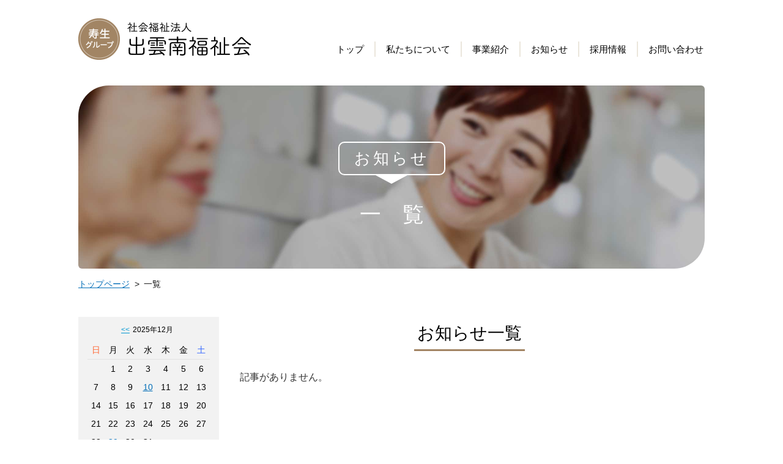

--- FILE ---
content_type: text/html; charset=UTF-8
request_url: https://www.izumo-minami.jp/news/archives/date/2022/01/2
body_size: 3783
content:
<!DOCTYPE html>
<html lang="ja">

<head>
  <meta charset="UTF-8">
  <title>2022年01月2日｜お知らせ｜社会福祉法人出雲南福祉会 公式ホームページ</title>
  <meta name="keywords" content="2022年01月2日,島根県,出雲市,社会福祉法人,出雲南福祉会,ホームページ,お知らせ一覧" />
      <meta name="description" content="お知らせ｜2022年01月2日のアーカイブ一覧です。" />
    
  <meta name="viewport" content="width=device-width,initial-scale=1.0,minimum-scale=1.0">
  <meta name="format-detection" content="telephone=no">
  <link rel="shortcut icon" href="/theme/izumo_minamifukushikai/favicon.ico">
  <!-- css -->
  <link rel="stylesheet" href="/theme/izumo_minamifukushikai/js/drawer/drawer.min.css">
  <link rel="stylesheet" href="/theme/izumo_minamifukushikai/css/common.css">
  <link rel="stylesheet" href="/theme/izumo_minamifukushikai/js/slick/slick.css" media="screen">
  <link rel="stylesheet" href="/theme/izumo_minamifukushikai/js/slick/slick-theme.css" media="screen">
  <link rel="stylesheet" href="/theme/izumo_minamifukushikai/js/colorbox/colorbox.css">
  <link rel="stylesheet" href="/theme/izumo_minamifukushikai/css/import.css">
  <!-- js -->
  <script src="/theme/izumo_minamifukushikai/js/lib/jquery-1.11.2.min.js"></script>
  <script src="/theme/izumo_minamifukushikai/js/jquery.matchHeight.js"></script>
  <script src="/theme/izumo_minamifukushikai/js/drawer/drawer.min.js"></script>
  <script src="/theme/izumo_minamifukushikai/js/drawer/iscroll.js"></script>
  <script src="/theme/izumo_minamifukushikai/js/ofi.min.js"></script>
  <script src="/theme/izumo_minamifukushikai/js/slick/slick.min.js"></script>
  <script src="/theme/izumo_minamifukushikai/js/colorbox/colorbox-min.js"></script>
  <script src="/theme/izumo_minamifukushikai/js/common.js"></script>
  <!--[if lt IE 9]>
  <script src="http://html5shiv.googlecode.com/svn/trunk/html5.js" type="text/javascript"></script>
  <![endif]-->
  
<meta name="generator" content="basercms"/><link rel="stylesheet" type="text/css" href="/blog/css/style.css"/></head>

<body class="drawer drawer--right">

  <!-- header -->
  <!-- header -->
<header role="banner" id="is-headerFixed" class="header">
  <div class="l-container clearfix">
    <!-- logo -->
    <div class="header__logo">
      <a href="/"><img src="/theme/izumo_minamifukushikai/img/common/logo_common.png" alt="寿生グループ 社会福祉法人 出雲南福祉会" class="imgFit"></a>
          </div>
    <!-- /logo -->
    <!-- menuOther -->
    <div class="header__menuOther dn-mobile">
      <!-- global navi -->
      <nav role="navigation" class="gNav gNav-accordion drawer-nav">
        <ol class="clearfix drawer-menu">
          <li class="gNav__item">
            <a href="/">トップ</a>
          </li>
          <li class="gNav__item">
            <a href="/aboutus/message">私たちについて</a>
          </li>
          <li class="gNav__item accordion close isCurrent">
            <a href="#" class="trigger">事業紹介</a>
            <ul class="accordionMenu--mobile accordionMenu--pc">
              <li><a href="/business/jyuseinosato">ケアハウス 寿生の郷</a></li>
              <li><a href="/business/group-jyuseinooka">グループホーム 寿生の丘</a></li>
              <li><a href="/business/day-jyuseinooka">デイサービス 寿生の丘</a></li>
              <li><a href="/business/kunpunooka">サービス付き高齢者向け住宅 薫風の丘</a></li>
              <li><a href="/business/kunpuen">特別養護老人ホーム 薫風園</a></li>
              <li><a href="https://www.ichinotani-hoikuen.jp/" target="_blanck" rel="noopener">認可保育所 一の谷保育園</a></li>
              <li><a href="/business/care-support">定期巡回・随時対応型訪問介護看護<br>薫風24ケアサポートセンター</a></li>
              <li><a href="/business/houmonkaigo">訪問介護 寿生訪問介護</a></li>
           </ul>
          </li>
          <li class="gNav__item">
            <a href="/news/">お知らせ</a>
          </li>
          <li class="gNav__item">
            <a href="/recruit/recruits/">採用情報</a>
          </li>
          <li class="gNav__item">
            <a href="/contactlist">お問い合わせ</a>
          </li>
        </ol>
      </nav>
      <!-- /global navi -->
    </div>
    <!-- /menuOther -->
    <!-- mobile menu -->
    <div id="mobileMenu" class="dn-pc header__btnMobileMenu">
      <img src="/theme/izumo_minamifukushikai/img/common/btn_mobile_menu.png" alt="MENU" class="imgFit">
    </div>
    <!-- /mobile menu -->
  </div>
</header>
<!-- /header -->  <!-- /header -->

  <!-- main container -->
  <main>
          <div role="main">
        

<div class="news newsList">
  <!-- CATEFORY HEADER -->
  <h1 class="sub-h1">
    <span class="sub-h1-txt">
      <span class="sub-h1-txt__cat">お知らせ</span>
      <span class="sub-h1-txt__main"><span class="dn-sp">一　覧</span><span class="dn-pcTab">一覧</span></span>
    </span>
  </h1>
  <!-- CATEFORY HEADER -->
  <!-- BREADCRUMBS -->
  <div class="sub-breadcrumbs">
    <ol class="l-container clearfix">
      <li><a href="/">トップページ</a></li>
      <li>一覧</li>
    </ol>
  </div>
  <!-- /BREADCRUMBS -->
  
  <!-- CONTENT -->
  <section class="l-container clearfix">
    <!-- l-main -->
    <div class="l-main">
      <div class="mod-hl-01Container">
        <h2 class="mod-hl-01">お知らせ一覧</h2>
      </div>
      <!-- news-listArticleContainer -->
      <div class="news-listArticleContainer">
                <p class="no-data">
          記事がありません。        </p>
        
      </div>
      <!-- /news-listArticleContainer -->
      <!-- pagination -->
      
      <!-- /pagination -->
    </div>
    <!-- /l-main -->

    <!-- l-sub -->
    <aside class="l-sub">
      

<div class="widget-area widget-area-2">
<div class="sub-calendar widget-blog-calendar widget-blog-calendar-1 blog-widget dn-mobile">
<table class="blog-calendar"><tr><td colspan=7><center><div class="prev"><a href="/news/archives/date/2025/11">&lt;&lt;</a></div><div class="center">2025年12月</div></center></td></tr>
<tr> 
<th class="sunday">日</th>
<th>月</th>
<th>火</th>
<th>水</th>
<th>木</th>
<th>金</th>
<th class="saturday">土</th>
</tr>
<tr><td>&nbsp;</td><td>1</td><td>2</td><td>3</td><td>4</td><td>5</td><td>6</td></tr><tr><td>7</td><td>8</td><td>9</td><td><a href="/news/archives/date/2025/12/10">10</a></td><td>11</td><td>12</td><td>13</td></tr><tr><td>14</td><td>15</td><td>16</td><td>17</td><td>18</td><td>19</td><td>20</td></tr><tr><td>21</td><td>22</td><td>23</td><td>24</td><td>25</td><td>26</td><td>27</td></tr><tr><td>28</td><td><a href="/news/archives/date/2025/12/29">29</a></td><td>30</td><td>31</td></table></div>

<section class="sub-sideMenu marginTop30">
<h6>カテゴリー</h6>
<ul class="depth-1"><li><a href="/news/archives/category/mod-catTag--default">出雲南福祉会</a></li><li><a href="/news/archives/category/mod-catTag--01">寿生の郷</a></li><li><a href="/news/archives/category/mod-catTag--02">グループホーム　寿生の丘</a></li><li><a href="/news/archives/category/mod-catTag--03">デイサービス　寿生の丘</a></li><li><a href="/news/archives/category/mod-catTag--04">薫風の丘</a></li><li><a href="/news/archives/category/mod-catTag--05">薫風園</a></li><li><a href="/news/archives/category/mod-catTag--07">寿生訪問介護 </a></li><li><a href="/news/archives/category/mod-catTag--06">薫風24ケアサポートセンター</a></li><li><a href="/news/archives/category/mod-catTag--99">一の谷保育園</a></li></ul>	</section>
<section class="sub-sideMenu marginTop30">
<h6>新着記事</h6>
<ul>
<li>
<a href="/news/archives/75">施設長のつぶやき</a>				</li>
<li>
<a href="/news/archives/90">令和7年　寿生の丘　クリスマス会</a>				</li>
<li>
<a href="/news/archives/89">🎄クリスマス忘年会を行いました！🎄</a>				</li>
<li>
<a href="/news/archives/44">🆕寿生の郷入居者様作品コーナー</a>				</li>
<li>
<a href="/news/archives/88">令和7年　寿生の丘　11月の様子</a>				</li>
</ul>
</section>

<section class="sub-sideMenu marginTop30">
<h6>アーカイブ</h6>
<ul>
<li>
<a href="/news/archives/date/2026/01">2026/01（2）</a>				</li>
<li>
<a href="/news/archives/date/2025/12">2025/12（3）</a>				</li>
<li>
<a href="/news/archives/date/2025/11">2025/11（3）</a>				</li>
<li>
<a href="/news/archives/date/2025/10">2025/10（4）</a>				</li>
<li>
<a href="/news/archives/date/2025/09">2025/09（1）</a>				</li>
<li>
<a href="/news/archives/date/2025/08">2025/08（4）</a>				</li>
<li>
<a href="/news/archives/date/2025/07">2025/07（3）</a>				</li>
<li>
<a href="/news/archives/date/2025/06">2025/06（3）</a>				</li>
<li>
<a href="/news/archives/date/2025/05">2025/05（1）</a>				</li>
<li>
<a href="/news/archives/date/2025/04">2025/04（5）</a>				</li>
<li>
<a href="/news/archives/date/2025/03">2025/03（1）</a>				</li>
<li>
<a href="/news/archives/date/2025/01">2025/01（1）</a>				</li>
</ul>
</section>
</div>
    </aside>
    <!-- /l-sub -->
  </section>
  <!-- /CONTENT -->
</div>        <!-- CONTACT -->
        <!-- CONTACT -->
<section>
  <div class="top-contact">
    <div class="top-contact__inner">
      <div class="top-contact__inner__title">
        <h2 class="mod-hl-01">お問い合わせ</h2>
      </div>
      <div class="top-contact__inner__btn clearfix">
        <a href="/contactlist" class="item item--02">各施設の<br>お問い合わせ先はこちら</a>
        <a href="/contact/" class="item item--01">インターネットでの<br>お問い合わせ</a>
      </div>
    </div>
  </div>
</section>
<!-- /CONTACT -->        <!-- /CONTACT -->
      </div>
      </main>
  <!-- /main container -->

  <!-- footer -->
  <!-- footer -->
<footer role="contentinfo" class="footer">
  <div class="l-container clearfix">
    <div class="footer__info">
      <div class="footer__info--logo">
      <a href="/">
        <img src="/theme/izumo_minamifukushikai/img/common/logo_common.png" alt="寿生グループ 社会福祉法人 出雲南福祉会" class="imgFit">
      </a>
      </div>
      <div class="footer__info--txt">
        <p>
          〒693-0011 <br class="dn-pcTab">島根県出雲市大津町 3622番地1<br>
          TEL：<a href="tel:0853306211">0853-30-6211</a><br>
          FAX：0853-21-7210
        </p>
      </div>
      <div class="footer__info--bnr">
        <a href="http://juseikai.jp/" target="_blanck" rel="noopener">
          <img src="/theme/izumo_minamifukushikai/img/common/bnr_footer_01.jpg" alt="特定医療法人 壽生会" class="imgFit">
        </a>
      </div>
    </div>
    <div class="footer__menu dn-mobile">
      <div class="footer__menu__title"><img src="/theme/izumo_minamifukushikai/img/common/text_footer_menu.png" alt="MENU" class="imgFit"></div>
      <div class="footer__menu__box clearfix">
        <ul class="list">
          <li class="list--item"><a href="/">トップページ</a></li>
          <li class="list--item"><a href="/aboutus/message">私たちについて</a></li>
          <li class="list--item"><a href="/#top-business">事業紹介</a></li>
        </ul>
        <ul class="list">
          <li class="list--item"><a href="/news/">お知らせ</a></li>
          <li class="list--item"><a href="/recruit/recruits/">採用情報</a></li>
          <li class="list--item"><a href="/document/documents/">情報公開</a></li>
        </ul>
        <ul class="list">
          <li class="list--item"><a href="/contactlist">お問い合わせ</a></li>
          <li class="list--item"><a href="/privacypolicy">個人情報保護方針</a></li>
        </ul>
      </div>
    </div>
  </div>
  <small class="footer__copyright">© Izumo South Welfare Society</small>
</footer>
<!-- /footer -->
<!-- pageTop -->
<div class="pageTop-box">
  <div id="pageTop" class="pageTop">
    <img src="/theme/izumo_minamifukushikai/img/common/btn_pgtop.png" alt="ページトップに戻る" class="imgFit">
  </div>
</div>
<!-- /pageTop -->  <!-- /footer -->

  <!-- mobile menu -->
  <!-- mobile menu -->
<div class="mobileMenuArea">
  <div class="mobileMenuArea__close mobileMenu__close"><img src="/theme/izumo_minamifukushikai/img/common/btn_mobile_menu_close.png" alt="閉じる" class="imgFit"></div>
  <ul class="mobileMenuArea__list">
    <li class="mobileMenuArea__list--item"><a href="/">トップ</a></li>
    <li class="mobileMenuArea__list--item"><a href="/aboutus/message">私たちについて</a></li>
    <li class="mobileMenuArea__list--item mobileAccordionMenu">
      <a href="#">事業紹介</a>
      <ul class="mobileMenuArea__list--item mobileAccordionMenu__item">
        <li><a href="/business/jyuseinosato">ケアハウス 寿生の郷</a></li>
        <li><a href="/business/group-jyuseinooka">グループホーム 寿生の丘</a></li>
        <li><a href="/business/day-jyuseinooka">デイサービス 寿生の丘</a></li>
        <li><a href="/business/kunpunooka">サービス付き高齢者向け住宅 薫風の丘</a></li>
        <li><a href="/business/kunpuen">特別養護老人ホーム 薫風園</a></li>
        <li><a href="https://www.ichinotani-hoikuen.jp/" target="_blanck" rel="noopener">認可保育所 一の谷保育園</a></li>
        <li><a href="/business/care-support">定期巡回・随時対応型訪問介護看護<br>薫風24ケアサポートセンター</a></li>
        <li><a href="/business/houmonkaigo">訪問介護 寿生訪問介護</a></li>
      </ul>
    </li>
    <li class="mobileMenuArea__list--item"><a href="/news/">お知らせ</a></li>
    <li class="mobileMenuArea__list--item"><a href="/recruit/recruits/">採用情報</a></li>
    <li class="mobileMenuArea__list--item"><a href="/document/documents/">情報公開</a></li>
    <li class="mobileMenuArea__list--item"><a href="/privacypolicy">個人情報保護方針</a></li>
  </ul>
  <div class="mobileMenuArea__sub">
    <div class="mobileMenuArea__sub__title"><p>お問い合わせ</p></div>
    <a href="/contactlist" class="mobileMenuArea__sub--btn"><span class="btn01">各施設のお問い合わせ先</span></a>
    <a href="/contact/" class="mobileMenuArea__sub--btn"><span class="btn02">インターネットでのお問い合わせ</span></a>
  </div>
</div>
<!-- /mobile menu -->  <!-- /mobile menu -->
  
  </body>

</html>


--- FILE ---
content_type: text/css
request_url: https://www.izumo-minami.jp/theme/izumo_minamifukushikai/css/import.css
body_size: 16828
content:
*,*:before,*:after{-moz-box-sizing:border-box;-webkit-box-sizing:border-box;box-sizing:border-box}body{font-family:"Hiragino Sans","ヒラギノ角ゴシック","游ゴシック体",YuGothic,"游ゴシック Medium","Yu Gothic Medium","游ゴシック","Yu Gothic","メイリオ",sans-serif;word-break:break-all;-webkit-text-size-adjust:100%}@media print, screen and (min-width: 800px){body{min-width:1024px;margin-top:140px}}@media only screen and (max-width: 799px){body{margin-top:80px}}a{color:#036eb8}@media print, screen and (min-width: 800px){a:not(.hoverNot){-moz-transition:all .1s ease-in-out;-o-transition:all .1s ease-in-out;-webkit-transition:all .1s ease-in-out;transition:all .1s ease-in-out}a:not(.hoverNot):hover{-moz-transition:all .2s ease-in-out;-o-transition:all .2s ease-in-out;-webkit-transition:all .2s ease-in-out;transition:all .2s ease-in-out;opacity:.7}}p{color:#333;font-size:16px;line-height:1.6;text-align:justify}h1,h2,h3,h4,h5,h6{line-height:1.2}ul>li,ol>li{color:#333;font-size:16px;line-height:1.4}input[type="submit"],input[type="reset"]{cursor:pointer}@media print, screen and (min-width: 800px){a[href^="tel:"]{display:inline-block;pointer-events:none;text-decoration:none;color:#333}}@media only screen and (min-width: 560px) and (max-width: 799px){a[href^="tel:"]{display:inline-block;pointer-events:none;text-decoration:none;color:#333}}@media print, screen and (min-width: 800px){.l-container{width:1024px;margin:0px auto}}@media only screen and (min-width: 560px) and (max-width: 799px){.l-container{width:100%;padding:0px 10px}}@media only screen and (max-width: 559px){.l-container{width:100%;padding:0px 10px}}.l-main{margin-top:10px}@media print, screen and (min-width: 800px){.l-main{width:770px;float:right;padding:0 10px 0}}@media only screen and (min-width: 560px) and (max-width: 799px){.l-main{width:100%;margin-bottom:80px}}@media only screen and (max-width: 559px){.l-main{width:100%;margin-bottom:80px}}@media print, screen and (min-width: 800px){.l-sub{width:230px;float:left}}@media only screen and (min-width: 560px) and (max-width: 799px){.l-sub{width:100%}}@media only screen and (max-width: 559px){.l-sub{width:100%}}@media print, screen and (min-width: 800px){.l-innerBox{padding:0px 10px}}@media only screen and (min-width: 560px) and (max-width: 799px){.l-innerBox{padding:0px 5px}}@media only screen and (max-width: 559px){.l-innerBox{padding:0px 5px}}.mod-bg-cMain{background-color:#a28564}.mod-bg-cSub{background-color:#f8f6f3}.mod-bg-cAccent{background-color:#80c63c}.mod-btn-w50{width:50px !important}.mod-btn-w55{width:55px !important}.mod-btn-w60{width:60px !important}.mod-btn-w65{width:65px !important}.mod-btn-w70{width:70px !important}.mod-btn-w75{width:75px !important}.mod-btn-w80{width:80px !important}.mod-btn-w85{width:85px !important}.mod-btn-w90{width:90px !important}.mod-btn-w95{width:95px !important}.mod-btn-w100{width:100px !important}.mod-btn-w105{width:105px !important}.mod-btn-w110{width:110px !important}.mod-btn-w115{width:115px !important}.mod-btn-w120{width:120px !important}.mod-btn-w125{width:125px !important}.mod-btn-w130{width:130px !important}.mod-btn-w135{width:135px !important}.mod-btn-w140{width:140px !important}.mod-btn-w145{width:145px !important}.mod-btn-w150{width:150px !important}.mod-btn-w150{max-width:150px !important}.mod-btn-w155{max-width:155px !important}.mod-btn-w160{max-width:160px !important}.mod-btn-w165{max-width:165px !important}.mod-btn-w170{max-width:170px !important}.mod-btn-w175{max-width:175px !important}.mod-btn-w180{max-width:180px !important}.mod-btn-w185{max-width:185px !important}.mod-btn-w190{max-width:190px !important}.mod-btn-w195{max-width:195px !important}.mod-btn-w200{max-width:200px !important}.mod-btn-w205{max-width:205px !important}.mod-btn-w210{max-width:210px !important}.mod-btn-w215{max-width:215px !important}.mod-btn-w220{max-width:220px !important}.mod-btn-w225{max-width:225px !important}.mod-btn-w230{max-width:230px !important}.mod-btn-w235{max-width:235px !important}.mod-btn-w240{max-width:240px !important}.mod-btn-w245{max-width:245px !important}.mod-btn-w250{max-width:250px !important}.mod-btn-w255{max-width:255px !important}.mod-btn-w260{max-width:260px !important}.mod-btn-w265{max-width:265px !important}.mod-btn-w270{max-width:270px !important}.mod-btn-w275{max-width:275px !important}.mod-btn-w280{max-width:280px !important}.mod-btn-w285{max-width:285px !important}.mod-btn-w290{max-width:290px !important}.mod-btn-w295{max-width:295px !important}.mod-btn-w300{max-width:300px !important}.mod-btn-w305{max-width:305px !important}.mod-btn-w310{max-width:310px !important}.mod-btn-w315{max-width:315px !important}.mod-btn-w320{max-width:320px !important}.mod-btn-w325{max-width:325px !important}.mod-btn-w330{max-width:330px !important}.mod-btn-w335{max-width:335px !important}.mod-btn-w340{max-width:340px !important}.mod-btn-w345{max-width:345px !important}.mod-btn-w350{max-width:350px !important}.mod-btn-w355{max-width:355px !important}.mod-btn-w360{max-width:360px !important}.mod-btn-w365{max-width:365px !important}.mod-btn-w370{max-width:370px !important}.mod-btn-w375{max-width:375px !important}.mod-btn-w380{max-width:380px !important}.mod-btn-w385{max-width:385px !important}.mod-btn-w390{max-width:390px !important}.mod-btn-w395{max-width:395px !important}.mod-btn-w400{max-width:400px !important}.mod-btn-w405{max-width:405px !important}.mod-btn-w410{max-width:410px !important}.mod-btn-w415{max-width:415px !important}.mod-btn-w420{max-width:420px !important}.mod-btn-w425{max-width:425px !important}.mod-btn-w430{max-width:430px !important}.mod-btn-w435{max-width:435px !important}.mod-btn-w440{max-width:440px !important}.mod-btn-w445{max-width:445px !important}.mod-btn-w450{max-width:450px !important}.mod-btn-w455{max-width:455px !important}.mod-btn-w460{max-width:460px !important}.mod-btn-w465{max-width:465px !important}.mod-btn-w470{max-width:470px !important}.mod-btn-w475{max-width:475px !important}.mod-btn-w480{max-width:480px !important}.mod-btn-w485{max-width:485px !important}.mod-btn-w490{max-width:490px !important}.mod-btn-w495{max-width:495px !important}.mod-btn-w500{max-width:500px !important}.mod-btn-01,.contactForm .contactForm-formBtnContainer .mod-btn-reset,.contactForm .contactForm-formBtnContainer .mod-btn-submit{width:100%;display:inline-block;border:2px solid #a28564;background-color:#a28564;color:#fff;font-size:14px;text-decoration:none;text-align:center;padding:10px;position:relative;-moz-border-radius:19px;-webkit-border-radius:19px;border-radius:19px}@media all and (-ms-high-contrast: none){.mod-btn-01,.contactForm .contactForm-formBtnContainer .mod-btn-reset,.contactForm .contactForm-formBtnContainer .mod-btn-submit{padding:6px 10px 6px}}@media print, screen and (min-width: 800px){.mod-btn-01,.contactForm .contactForm-formBtnContainer .mod-btn-reset,.contactForm .contactForm-formBtnContainer .mod-btn-submit{-moz-transition:all .1s ease-in-out;-o-transition:all .1s ease-in-out;-webkit-transition:all .1s ease-in-out;transition:all .1s ease-in-out}.mod-btn-01:hover,.contactForm .contactForm-formBtnContainer .mod-btn-reset:hover,.contactForm .contactForm-formBtnContainer .mod-btn-submit:hover{background-color:#fff;color:#a28564;-moz-transition:all .2s ease-in-out;-o-transition:all .2s ease-in-out;-webkit-transition:all .2s ease-in-out;transition:all .2s ease-in-out}.mod-btn-01:hover span,.contactForm .contactForm-formBtnContainer .mod-btn-reset:hover span,.contactForm .contactForm-formBtnContainer .mod-btn-submit:hover span{background-image:url(../img/common/icon_btn_00-02.png)}}.mod-btn-01 span,.contactForm .contactForm-formBtnContainer .mod-btn-reset span,.contactForm .contactForm-formBtnContainer .mod-btn-submit span{background-image:url(../img/common/icon_btn_00-01.png);background-repeat:no-repeat;background-position:center right;background-size:16px auto;padding:1px 20px 1px 0;display:inline-block;vertical-align:middle}@media all and (-ms-high-contrast: none){.mod-btn-01 span,.contactForm .contactForm-formBtnContainer .mod-btn-reset span,.contactForm .contactForm-formBtnContainer .mod-btn-submit span{padding-top:5px}}.mod-btn-02{width:100%;display:inline-block;border:2px solid #a28564;background-color:#fff;color:#a28564;font-size:16px;font-weight:bold;text-decoration:none;text-align:center;padding:16px 12px;position:relative;-moz-border-radius:5px;-webkit-border-radius:5px;border-radius:5px}@media print, screen and (min-width: 800px){.mod-btn-02{-moz-transition:all .1s ease-in-out;-o-transition:all .1s ease-in-out;-webkit-transition:all .1s ease-in-out;transition:all .1s ease-in-out}.mod-btn-02:hover{background-color:#a28564;color:#fff;-moz-transition:all .2s ease-in-out;-o-transition:all .2s ease-in-out;-webkit-transition:all .2s ease-in-out;transition:all .2s ease-in-out}}.mod-btn-03{width:100%;display:inline-block;border:2px solid #999;background-color:#999;color:#F2F2F2;font-size:16px;font-weight:bold;text-decoration:none;text-align:center;padding:16px 12px;position:relative;-moz-border-radius:5px;-webkit-border-radius:5px;border-radius:5px}@media print, screen and (min-width: 800px){.mod-btn-03{-moz-transition:all .1s ease-in-out;-o-transition:all .1s ease-in-out;-webkit-transition:all .1s ease-in-out;transition:all .1s ease-in-out}.mod-btn-03:hover{background-color:#fff;color:#999;-moz-transition:all .2s ease-in-out;-o-transition:all .2s ease-in-out;-webkit-transition:all .2s ease-in-out;transition:all .2s ease-in-out}}.mod-btn-next{padding-right:22px !important}.mod-btn-next::after{display:inline-block;position:absolute;content:"▶";font-size:12px;top:50%;right:6px;-moz-transform:translate(0, -50%);-ms-transform:translate(0, -50%);-webkit-transform:translate(0, -50%);transform:translate(0, -50%)}.mod-btn-prev{padding-left:22px !important}.mod-btn-prev::before{display:inline-block;position:absolute;content:"◀";font-size:12px;top:50%;left:6px;-moz-transform:translate(0, -50%);-ms-transform:translate(0, -50%);-webkit-transform:translate(0, -50%);transform:translate(0, -50%)}.mod-btn-icon span{vertical-align:middle;display:inline-block}.mod-btn-icon .icon-left{margin-left:12px;font-size:12px}.mod-btn-icon .icon-right{margin-right:12px;font-size:12px}.mod-catTag{display:inline-block;min-width:50px;padding:4px 14px;background-color:#a28564;color:#fff;font-size:12px;font-weight:normal;text-align:center}@media all and (-ms-high-contrast: none){.mod-catTag{padding:6px 14px 2px}}.mod-catTag--01{background-color:#FF7D7D}.mod-catTag--02{background-color:#4C7DC3}.mod-catTag--03{background-color:#4cc384}.mod-catTag--04{background-color:#aa9ff0}.mod-catTag--05{background-color:#66c0be}.mod-catTag--06{background-color:#69b151}.mod-catTag--07{background-color:#bc8484}.mod-catTag--07_02{background-color:#bc8484}.mod-catTag--99{background-color:#ff994c}.mod-catTag--default{background-color:#beaa92}.mod-column-2clm--222 .mod-column-item{float:left;width:49%;margin:0 0 20px 2%}.mod-column-2clm--222 .mod-column-item:nth-child(2n-1){margin-left:0;clear:both}@media print, screen and (min-width: 800px){.mod-column-2clm--221 .mod-column-item{float:left;width:49%;margin:0 0 20px 2%}.mod-column-2clm--221 .mod-column-item:nth-child(2n-1){margin-left:0;clear:both}}@media only screen and (min-width: 560px) and (max-width: 799px){.mod-column-2clm--221 .mod-column-item{float:left;width:49%;margin:0 0 20px 2%}.mod-column-2clm--221 .mod-column-item:nth-child(2n-1){margin-left:0;clear:both}}@media only screen and (max-width: 559px){.mod-column-2clm--221 .mod-column-item{width:100%;margin-bottom:20px}}.mod-column-3clm--333 .mod-column-item{float:left;width:32%;margin:0 0 20px 2%}.mod-column-3clm--333 .mod-column-item:nth-child(3n+1){margin-left:0;clear:both}@media print, screen and (min-width: 800px){.mod-column-3clm--332 .mod-column-item{float:left;width:32%;margin:0 0 20px 2%}.mod-column-3clm--332 .mod-column-item:nth-child(3n+1){margin-left:0;clear:both}}@media only screen and (min-width: 560px) and (max-width: 799px){.mod-column-3clm--332 .mod-column-item{float:left;width:32%;margin:0 0 20px 2%}.mod-column-3clm--332 .mod-column-item:nth-child(3n+1){margin-left:0;clear:both}}@media only screen and (max-width: 559px){.mod-column-3clm--332 .mod-column-item{float:left;width:49%;margin:0 0 20px 2%}.mod-column-3clm--332 .mod-column-item:nth-child(2n-1){margin-left:0;clear:both}}@media print, screen and (min-width: 800px){.mod-column-3clm--322 .mod-column-item{float:left;width:32%;margin:0 0 20px 2%}.mod-column-3clm--322 .mod-column-item:nth-child(3n+1){margin-left:0;clear:both}}@media only screen and (min-width: 560px) and (max-width: 799px){.mod-column-3clm--322 .mod-column-item{float:left;width:49%;margin:0 0 20px 2%}.mod-column-3clm--322 .mod-column-item:nth-child(2n-1){margin-left:0;clear:both}}@media only screen and (max-width: 559px){.mod-column-3clm--322 .mod-column-item{float:left;width:49%;margin:0 0 20px 2%}.mod-column-3clm--322 .mod-column-item:nth-child(2n-1){margin-left:0;clear:both}}@media print, screen and (min-width: 800px){.mod-column-3clm--321 .mod-column-item{float:left;width:32%;margin:0 0 20px 2%}.mod-column-3clm--321 .mod-column-item:nth-child(3n+1){margin-left:0;clear:both}}@media only screen and (min-width: 560px) and (max-width: 799px){.mod-column-3clm--321 .mod-column-item{float:left;width:49%;margin:0 0 20px 2%}.mod-column-3clm--321 .mod-column-item:nth-child(2n-1){margin-left:0;clear:both}}@media only screen and (max-width: 559px){.mod-column-3clm--321 .mod-column-item{width:100%;margin-bottom:20px}}.mod-column-4clm--444 .mod-column-item{float:left;width:23.5%;margin:0 0 20px 2%}.mod-column-4clm--444 .mod-column-item:nth-child(4n+1){margin-left:0;clear:both}@media print, screen and (min-width: 800px){.mod-column-4clm--432 .mod-column-item{float:left;width:23.5%;margin:0 0 20px 2%}.mod-column-4clm--432 .mod-column-item:nth-child(4n+1){margin-left:0;clear:both}}@media only screen and (min-width: 560px) and (max-width: 799px){.mod-column-4clm--432 .mod-column-item{float:left;width:32%;margin:0 0 20px 2%}.mod-column-4clm--432 .mod-column-item:nth-child(3n+1){margin-left:0;clear:both}}@media only screen and (max-width: 559px){.mod-column-4clm--432 .mod-column-item{float:left;width:49%;margin:0 0 20px 2%}.mod-column-4clm--432 .mod-column-item:nth-child(2n-1){margin-left:0;clear:both}}@media print, screen and (min-width: 800px){.mod-column-4clm--422 .mod-column-item{float:left;width:23.5%;margin:0 0 20px 2%}.mod-column-4clm--422 .mod-column-item:nth-child(4n+1){margin-left:0;clear:both}}@media only screen and (min-width: 560px) and (max-width: 799px){.mod-column-4clm--422 .mod-column-item{float:left;width:49%;margin:0 0 20px 2%}.mod-column-4clm--422 .mod-column-item:nth-child(2n-1){margin-left:0;clear:both}}@media only screen and (max-width: 559px){.mod-column-4clm--422 .mod-column-item{float:left;width:49%;margin:0 0 20px 2%}.mod-column-4clm--422 .mod-column-item:nth-child(2n-1){margin-left:0;clear:both}}@media print, screen and (min-width: 800px){.mod-column-4clm--421 .mod-column-item{float:left;width:23.5%;margin:0 0 20px 2%}.mod-column-4clm--421 .mod-column-item:nth-child(4n+1){margin-left:0;clear:both}}@media only screen and (min-width: 560px) and (max-width: 799px){.mod-column-4clm--421 .mod-column-item{float:left;width:49%;margin:0 0 20px 2%}.mod-column-4clm--421 .mod-column-item:nth-child(2n-1){margin-left:0;clear:both}}@media only screen and (max-width: 559px){.mod-column-4clm--421 .mod-column-item{width:100%;margin-bottom:20px}}.mod-column-5clm--555 .mod-column-item{float:left;width:18.4%;margin:0 0 20px 2%}.mod-column-5clm--555 .mod-column-item:nth-child(5n+1){margin-left:0;clear:both}@media print, screen and (min-width: 800px){.mod-column-5clm--532 .mod-column-item{float:left;width:18.4%;margin:0 0 20px 2%}.mod-column-5clm--532 .mod-column-item:nth-child(5n+1){margin-left:0;clear:both}}@media only screen and (min-width: 560px) and (max-width: 799px){.mod-column-5clm--532 .mod-column-item{float:left;width:32%;margin:0 0 20px 2%}.mod-column-5clm--532 .mod-column-item:nth-child(3n+1){margin-left:0;clear:both}}@media only screen and (max-width: 559px){.mod-column-5clm--532 .mod-column-item{float:left;width:49%;margin:0 0 20px 2%}.mod-column-5clm--532 .mod-column-item:nth-child(2n-1){margin-left:0;clear:both}}@media print, screen and (min-width: 800px){.mod-column-5clm--531 .mod-column-item{float:left;width:18.4%;margin:0 0 20px 2%}.mod-column-5clm--531 .mod-column-item:nth-child(5n+1){margin-left:0;clear:both}}@media only screen and (min-width: 560px) and (max-width: 799px){.mod-column-5clm--531 .mod-column-item{float:left;width:32%;margin:0 0 20px 2%}.mod-column-5clm--531 .mod-column-item:nth-child(3n+1){margin-left:0;clear:both}}@media only screen and (max-width: 559px){.mod-column-5clm--531 .mod-column-item{width:100%;margin-bottom:20px}}.mod-column-6clm--666 .mod-column-item{float:left;width:15%;margin:0 0 20px 2%}.mod-column-6clm--666 .mod-column-item:nth-child(6n+1){margin-left:0;clear:both}@media print, screen and (min-width: 800px){.mod-column-6clm--642 .mod-column-item{float:left;width:15%;margin:0 0 20px 2%}.mod-column-6clm--642 .mod-column-item:nth-child(6n+1){margin-left:0;clear:both}}@media only screen and (min-width: 560px) and (max-width: 799px){.mod-column-6clm--642 .mod-column-item{float:left;width:23.5%;margin:0 0 20px 2%}.mod-column-6clm--642 .mod-column-item:nth-child(4n+1){margin-left:0;clear:both}}@media only screen and (max-width: 559px){.mod-column-6clm--642 .mod-column-item{float:left;width:49%;margin:0 0 20px 2%}.mod-column-6clm--642 .mod-column-item:nth-child(2n-1){margin-left:0;clear:both}}@media print, screen and (min-width: 800px){.mod-column-6clm--632 .mod-column-item{float:left;width:15%;margin:0 0 20px 2%}.mod-column-6clm--632 .mod-column-item:nth-child(6n+1){margin-left:0;clear:both}}@media only screen and (min-width: 560px) and (max-width: 799px){.mod-column-6clm--632 .mod-column-item{float:left;width:32%;margin:0 0 20px 2%}.mod-column-6clm--632 .mod-column-item:nth-child(3n+1){margin-left:0;clear:both}}@media only screen and (max-width: 559px){.mod-column-6clm--632 .mod-column-item{float:left;width:49%;margin:0 0 20px 2%}.mod-column-6clm--632 .mod-column-item:nth-child(2n-1){margin-left:0;clear:both}}.mod-column-8clm--888 .mod-column-item{float:left;width:10.75%;margin:0 0 20px 2%}.mod-column-8clm--888 .mod-column-item:nth-child(8n+1){margin-left:0;clear:both}@media print, screen and (min-width: 800px){.mod-column-8clm--842 .mod-column-item{float:left;width:10.75%;margin:0 0 20px 2%}.mod-column-8clm--842 .mod-column-item:nth-child(8n+1){margin-left:0;clear:both}}@media only screen and (min-width: 560px) and (max-width: 799px){.mod-column-8clm--842 .mod-column-item{float:left;width:23.5%;margin:0 0 20px 2%}.mod-column-8clm--842 .mod-column-item:nth-child(4n+1){margin-left:0;clear:both}}@media only screen and (max-width: 559px){.mod-column-8clm--842 .mod-column-item{float:left;width:49%;margin:0 0 20px 2%}.mod-column-8clm--842 .mod-column-item:nth-child(2n-1){margin-left:0;clear:both}}.column-articleBox-subRight--01 .mod-column-main{width:100%}@media print, screen and (min-width: 800px){.column-articleBox-subRight--01 .mod-column-main{float:left;margin-right:-270px}.column-articleBox-subRight--01 .mod-column-main__inner{margin-right:310px}}@media print, screen and (min-width: 800px){.column-articleBox-subRight--01 .mod-column-sub{width:270px;float:right}}@media only screen and (max-width: 799px){.column-articleBox-subRight--01 .mod-column-sub{max-width:270px;margin:30px auto}}.column-articleBox-subLeft--01 .mod-column-main{width:100%}@media print, screen and (min-width: 800px){.column-articleBox-subLeft--01 .mod-column-main{float:right;margin-left:-270px}.column-articleBox-subLeft--01 .mod-column-main__inner{margin-left:310px}}@media print, screen and (min-width: 800px){.column-articleBox-subLeft--01 .mod-column-sub{width:270px;float:left}}@media only screen and (max-width: 799px){.column-articleBox-subLeft--01 .mod-column-sub{max-width:270px;margin:30px auto}}.column-articleBox-subRight--02 .mod-column-main{width:100%}@media print, screen and (min-width: 800px){.column-articleBox-subRight--02 .mod-column-main{float:left;margin-right:-450px}.column-articleBox-subRight--02 .mod-column-main__inner{margin-right:490px}}@media print, screen and (min-width: 800px){.column-articleBox-subRight--02 .mod-column-sub{width:450px;float:right}}@media only screen and (max-width: 799px){.column-articleBox-subRight--02 .mod-column-sub{max-width:450px;margin:30px auto}}.column-articleBox-subLeft--02 .mod-column-main{width:100%}@media print, screen and (min-width: 800px){.column-articleBox-subLeft--02 .mod-column-main{float:right;margin-left:-450px}.column-articleBox-subLeft--02 .mod-column-main__inner{margin-left:490px}}@media print, screen and (min-width: 800px){.column-articleBox-subLeft--02 .mod-column-sub{width:450px;float:left}}@media only screen and (max-width: 799px){.column-articleBox-subLeft--02 .mod-column-sub{max-width:450px;margin:30px auto}}.mod-font-cMain{color:#a28564}.mod-font-cSub{color:#f8f6f3}.mod-font-cAccent{color:#80c63c}.mod-font-cWhite{color:#fff}.mod-font-cBlack{color:#000}.mod-font-cGray{color:#666}.mod-font-cLightGray{color:#999}.mod-font-cRed{color:#ff0000}.mod-font-famSub{font-family:"游明朝",YuMincho,"ヒラギノ明朝 ProN W3","Hiragino Mincho ProN","HG明朝E","メイリオ",Meiryo,serif}.mod-form-input-text,.mod-form-input-text--00,.mod-form-input-text--name,.mod-form-input-text--zip{border:1px solid #c7b6a2;height:48px;font-size:12px;padding:0 10px;width:100%}.mod-form-input-text--name{max-width:140px}@media only screen and (max-width: 799px){.mod-form-input-text--name{max-width:-moz-calc(100% - 20px);max-width:-o-calc(100% - 20px);max-width:-webkit-calc(100% - 20px);max-width:calc(100% - 20px)}}.mod-form-input-text--zip{max-width:160px}@media only screen and (max-width: 559px){.mod-form-input-text--zip{width:-moz-calc(100% - 20px);width:-o-calc(100% - 20px);width:-webkit-calc(100% - 20px);width:calc(100% - 20px);max-width:inherit}}.textZipConteiner{text-align:left}@media only screen and (max-width: 559px){.textZipConteiner{text-align:right}}.mod-form-input-textArea{border:1px solid #ccc;width:100%;height:184px;font-size:16px;padding:10px;border-color:#c7b6a2}@media only screen and (max-width: 799px){.mod-form-input-textArea{height:200px}}.mod-form-hissuTag{display:inline-block;color:red;font-size:12px;font-weight:normal}@media print, screen and (min-width: 800px){.mod-form-hissuTag{margin-left:10px}}@media only screen and (min-width: 560px) and (max-width: 799px){.mod-form-hissuTag{margin-left:10px}}@media only screen and (max-width: 559px){.mod-form-hissuTag{margin-left:10px}}.mod-form-input-submit{-webkit-appearance:none;-moz-appearance:none;appearance:none}.mod-form-input-reset{-webkit-appearance:none;-moz-appearance:none;appearance:none}.selectBox{overflow:hidden;width:200px;position:relative;display:block;-moz-border-radius:5px;-webkit-border-radius:5px;border-radius:5px}.selectBox::before,.selectBox::after{content:'';position:absolute;top:0;pointer-events:none;height:100%;display:block}.selectBox::before{right:0;width:30px;background-color:#a28564}.selectBox::after{right:4px;width:21px;background:url(../img/module/form_item_select.png) no-repeat center;background-size:21px auto}.selectBox .mod-form-select{-webkit-appearance:none;-moz-appearance:none;appearance:none;width:100%;height:100%;padding:14px 6px 14px 12px;border:1px solid #ccc;font-size:13px;display:block;-moz-box-sizing:border-box;-webkit-box-sizing:border-box;box-sizing:border-box;background-color:#fff}.mod-form-checkbox{font-size:14px;position:relative;display:block;padding:5px 0 5px 25px}@media print, screen and (min-width: 800px){.mod-form-checkbox{float:left}.mod-form-checkbox:nth-child(n+2){margin-left:30px}}@media only screen and (max-width: 799px){.mod-form-checkbox{margin-bottom:20px}.mod-form-checkbox:last-child{margin-bottom:0}}.mod-form-checkbox input{position:absolute;width:20px;height:20px;cursor:pointer;transition:all 0.15s ease-out 0s;margin:-10px 0 0;left:0;top:50%;border:1px solid #000;background-color:#fff;-webkit-appearance:none;appearance:none}.mod-form-checkbox input:checked{background-color:#a28564}.mod-form-checkbox input:checked::before{font-size:16px;line-height:20px;position:absolute;display:inline-block;width:20px;height:20px;content:'✔';color:#fff;text-align:center}.mod-form-checkbox input:checked::after{position:relative;display:block;content:'';background-color:#a28564}.mod-form-radio{display:none}.radioLabel{position:relative;line-height:20px}@media print, screen and (min-width: 800px){.radioLabel{padding-left:30px;display:inline-block;margin:10px 18px 0 0}}@media only screen and (min-width: 560px) and (max-width: 799px){.radioLabel{padding-left:25px;display:inline-block;margin:15px}}@media only screen and (max-width: 559px){.radioLabel{padding-left:25px;display:block;margin-top:15px}}.radioLabel:after,.radioLabel:before{position:absolute;content:"";display:block;top:50%}.radioLabel:after{left:0;margin-top:-10px;width:20px;height:20px;border:2px solid #323232;border-radius:50%}.radioLabel:before{left:5px;margin-top:-5px;width:10px;height:10px;background-color:#a28564;border-radius:50%;opacity:0}.radioLabel:hover:after{border-color:#a28564}.mod-form-radio:checked+.radioLabel:before{opacity:1}.mod-form-radio:checked+.radioLabel:after{border-color:#a28564}.mod-form-auth-captcha{text-align:center}.mod-form-auth-captcha img{display:block;margin:0 auto}.mod-form-auth-captcha input{border:1px solid #8B8B8B;height:46px;padding:0 15px;-moz-border-radius:5px;-webkit-border-radius:5px;border-radius:5px;font-size:14px;width:230px;margin-bottom:10px}.mod-form-auth-captcha .error-message{display:inline-block}.mod-ggmap{position:relative;padding-bottom:300px;padding-top:30px;height:0;overflow:hidden}.mod-ggmap iframe,.mod-ggmap object,.mod-ggmap embed{position:absolute;top:0;left:0;width:100%;height:100%}.mod-hl-01Container{text-align:center}.mod-hl-01{font-family:"M PLUS Rounded 1c",sans-serif;border-bottom:3px solid #a28564;padding:0 5px 10px;text-align:center;display:inline-block;font-weight:400}@media print, screen and (min-width: 800px){.mod-hl-01{font-size:28px}}@media only screen and (max-width: 799px){.mod-hl-01{font-size:21px}}.mod-hl-02{font-family:"M PLUS Rounded 1c",sans-serif;font-size:24px;font-weight:400;padding:0 0 0 12px;margin-bottom:15px;border-left:6px solid #a28564}@media only screen and (max-width: 799px){.mod-hl-02{font-size:20px;border-left-width:4px;padding:0 0 0 10px;margin-bottom:10px}}.mod-hl-03{font-family:"M PLUS Rounded 1c",sans-serif;font-size:22px;font-weight:400;color:#333;position:relative;line-height:1.5;padding:3px 0 5px;letter-spacing:2px;margin-bottom:15px}@media only screen and (max-width: 799px){.mod-hl-03{font-size:18px}}.mod-hl-03::after{content:'';position:absolute;background-color:#f8f6f3;width:100%;height:2px;bottom:0;left:0;background:url('[data-uri]');background:-webkit-gradient(linear, 0% 50%, 100% 50%, color-stop(0px, #beaa92),color-stop(120px, #beaa92),color-stop(120px, #e8e8e8),color-stop(100%, #e8e8e8));background:-moz-linear-gradient(left, #beaa92 0px,#beaa92 120px,#e8e8e8 120px,#e8e8e8 100%);background:-webkit-linear-gradient(left, #beaa92 0px,#beaa92 120px,#e8e8e8 120px,#e8e8e8 100%);background:linear-gradient(to right, #beaa92 0px,#beaa92 120px,#e8e8e8 120px,#e8e8e8 100%)}.mod-li-mNone>li{list-style-type:none}.mod-li-disc{margin-left:20px}.mod-li-disc>li{list-style-type:disc}.mod-li-circle{margin-left:20px}.mod-li-circle>li{list-style-type:circle}.mod-li-square{margin-left:20px}.mod-li-square>li{list-style-type:square}.mod-li-lowerRoman{margin-left:20px}.mod-li-lowerRoman>li{list-style-type:lower-roman}.mod-li-upperRoman{margin-left:20px}.mod-li-upperRoman>li{list-style-type:upper-roman}.mod-li-decimal{margin-left:20px}.mod-li-decimal>li{list-style-type:decimal}.mod-li-decimalZero{margin-left:30px}.mod-li-decimalZero>li{list-style-type:decimal-leading-zero}.mod-li-lowerAlpha{margin-left:20px}.mod-li-lowerAlpha>li{list-style-type:lower-alpha}.mod-li-upperAlpha{margin-left:20px}.mod-li-upperAlpha>li{list-style-type:upper-alpha}.mod-li-cjk{margin-left:26px}.mod-li-cjk>li{list-style-type:cjk-ideographic}.mod-li-hiragana{margin-left:26px}.mod-li-hiragana>li{list-style-type:hiragana}.mod-li-katakana{margin-left:26px}.mod-li-katakana>li{list-style-type:katakana}.mod-li-hiraganaIroha{margin-left:26px}.mod-li-hiraganaIroha>li{list-style-type:hiragana-iroha}.mod-li-katakanaIroha{margin-left:26px}.mod-li-katakanaIroha>li{list-style-type:katakana-iroha}.mod-li-design__01>li{list-style-type:none;position:relative;padding:0 0 0 20px;margin-bottom:13px}.mod-li-design__01>li:last-child{margin-bottom:0}.mod-li-design__01>li::before{content:"";display:block;width:12px;height:12px;position:absolute;top:5px;left:0;line-height:1.9;-moz-border-radius:50%;-webkit-border-radius:50%;border-radius:50%;background-color:#a28564}@media all and (-ms-high-contrast: none){.mod-li-design__01>li::before{top:3px}}.mod-li-mb5>li{margin-bottom:5px}.mod-li-mb10>li{margin-bottom:10px}.mod-li-mb15>li{margin-bottom:15px}.mod-li-mb20>li{margin-bottom:20px}.mod-pagination-01{margin-top:23px;font-size:0}@media only screen and (max-width: 799px){.mod-pagination-01{margin-top:20px}}.mod-pagination-01 span{display:inline-block}.mod-pagination-01 .numberBox{font-size:0}.mod-pagination-01 .number a{display:inline-block;padding:4px 7px;font-size:14px;border:1px solid #a28564;color:#a28564;text-decoration:none}@media print, screen and (min-width: 800px){.mod-pagination-01 .number a{transition:all .1s ease-in-out}.mod-pagination-01 .number a:hover{transition:all .2s ease-in-out;border:1px solid #a28564;background-color:#a28564;color:#fff}}.mod-pagination-01 .prev a,.mod-pagination-01 .next a{padding:0 12px;position:relative;border:0px;color:#a28564;text-decoration:none;font-size:14px}@media only screen and (max-width: 559px){.mod-pagination-01 .prev a,.mod-pagination-01 .next a{padding:0 10px}}.mod-pagination-01 .prev span,.mod-pagination-01 .next span{font-size:10px;vertical-align:1px}@media print, screen and (min-width: 800px){.mod-pagination-01 .prev:hover a,.mod-pagination-01 .next:hover a{text-decoration:underline}}.mod-pagination-01 .prev a::before{content:"";display:block;width:6px;height:6px;position:absolute;top:4px;left:-2px;-moz-transform:translate(0, -50%);-ms-transform:translate(0, -50%);-webkit-transform:translate(0, -50%);transform:translate(0, -50%);border:1px solid #a28564;border-bottom:none;border-right:none;-moz-transform:rotate(-45deg);-ms-transform:rotate(-45deg);-webkit-transform:rotate(-45deg);transform:rotate(-45deg)}.mod-pagination-01 .next a::before{content:"";display:block;width:6px;height:6px;position:absolute;top:4px;right:-2px;-moz-transform:translate(0, -50%);-ms-transform:translate(0, -50%);-webkit-transform:translate(0, -50%);transform:translate(0, -50%);border:1px solid #a28564;border-top:none;border-left:none;-moz-transform:rotate(-45deg);-ms-transform:rotate(-45deg);-webkit-transform:rotate(-45deg);transform:rotate(-45deg)}.mod-pagination-01 .current{display:inline-block;padding:4px 6px;font-size:14px;border:1px solid #a28564;background-color:#a28564;color:#fff}.mod-pagination-01 .page-numbers{margin:2px 3px}@media only screen and (max-width: 559px){.mod-pagination-01 .page-numbers{margin:2px}}.mod-table-01,.mod-table-01__B{width:100%;border-top:1px solid #c7b6a2;border-bottom:1px solid #c7b6a2}@media print, screen and (min-width: 800px){.mod-table-01,.mod-table-01__B{table-layout:fixed}.mod-table-01,.mod-table-01__B,.mod-table-01 td,.mod-table-01__B td,.mod-table-01 th,.mod-table-01__B th{border-collapse:collapse}}@media only screen and (min-width: 560px) and (max-width: 799px){.mod-table-01,.mod-table-01__B{table-layout:fixed}.mod-table-01,.mod-table-01__B,.mod-table-01 td,.mod-table-01__B td,.mod-table-01 th,.mod-table-01__B th{border-collapse:collapse}}.mod-table-01 tr,.mod-table-01__B tr{border-bottom:1px solid #c7b6a2}@media only screen and (max-width: 559px){.mod-table-01 tr,.mod-table-01__B tr{display:block}.mod-table-01 tr:last-child,.mod-table-01__B tr:last-child{border-bottom:none}}.mod-table-01 th,.mod-table-01__B th{color:#333;font-size:16px;font-weight:bold;line-height:1.5;background-color:#f8f6f3;padding:18px 17px}@media print, screen and (min-width: 800px){.mod-table-01 th,.mod-table-01__B th{vertical-align:middle;width:150px}}@media only screen and (min-width: 560px) and (max-width: 799px){.mod-table-01 th,.mod-table-01__B th{vertical-align:middle;width:150px}}@media only screen and (max-width: 559px){.mod-table-01 th,.mod-table-01__B th{display:block;text-align:center}}.mod-table-01 td,.mod-table-01__B td{color:#333;font-size:16px;line-height:1.9;padding:14px 22px;font-feature-settings:"palt"}@media print, screen and (min-width: 800px){.mod-table-01 td,.mod-table-01__B td{vertical-align:middle}}@media only screen and (min-width: 560px) and (max-width: 799px){.mod-table-01 td,.mod-table-01__B td{vertical-align:middle}}@media only screen and (max-width: 559px){.mod-table-01 td,.mod-table-01__B td{display:block;text-align:center}}.mod-table-01__B th{background-color:transparent}@media only screen and (max-width: 559px){.mod-table-01__B th{border-bottom:1px solid #e3dbd1}}.mod-table-02{width:100%;table-layout:fixed}@media only screen and (max-width: 559px){.mod-table-02{border-top:1px solid #c7b6a2;border-right:1px solid #c7b6a2;border-left:1px solid #c7b6a2}}@media print, screen and (min-width: 800px){.mod-table-02,.mod-table-02 td,.mod-table-02 th{border:1px solid #c7b6a2;border-collapse:collapse}}@media only screen and (min-width: 560px) and (max-width: 799px){.mod-table-02,.mod-table-02 td,.mod-table-02 th{border:1px solid #c7b6a2;border-collapse:collapse}}@media only screen and (max-width: 559px){.mod-table-02 thead{display:none}}@media only screen and (max-width: 559px){.mod-table-02 tr{display:block}}.mod-table-02 th{background-color:#f8f6f3;font-size:16px;color:#333;font-weight:bold;line-height:110%;font-size:16px;padding:14px 12px;text-align:center}@media only screen and (max-width: 559px){.mod-table-02 th{display:block;margin-bottom:20px}}.mod-table-02 td{font-size:16px;color:#333;line-height:130%;padding:10px 12px;text-align:center;background-color:#fff}@media only screen and (max-width: 559px){.mod-table-02 td{display:block;text-align:right;border-bottom:1px solid #c7b6a2}.mod-table-02 td::before{content:attr(data-label);float:left;font-weight:bold}}@media only screen and (max-width: 559px){.mod-table-02 .spTh{background-color:#f8f6f3;padding:15px;color:#333;line-height:120%;text-align:left;font-weight:bold}}.gNav{position:fixed;top:0;left:auto;height:100%;z-index:999;overflow-y:auto;background:#f8f8f8;-moz-box-shadow:inset 0 0 5px 5px #ebebeb;-webkit-box-shadow:inset 0 0 5px 5px #ebebeb;box-shadow:inset 0 0 5px 5px #ebebeb}@media print, screen and (min-width: 800px){.gNav{display:block !important;position:relative;right:0 !important;overflow:inherit;background:none;-moz-box-shadow:none;-webkit-box-shadow:none;box-shadow:none}}.gNav .gNav__item{line-height:1.5}@media print, screen and (min-width: 800px){.gNav .gNav__item{display:block;float:left;position:relative;line-height:1;border:0}}.gNav .gNav__item a{display:block;padding:18px 0 18px 20px;position:relative}@media only screen and (max-width: 799px){.gNav .gNav__item a{border-top:1px solid #fff;border-bottom:1px solid #dfdfdf}}@media print, screen and (min-width: 800px){.gNav .gNav__item a{padding:0}}.gNav .gNav__item a:hover{-moz-box-shadow:inset 0 0 15px 3px #ebebeb;-webkit-box-shadow:inset 0 0 15px 3px #ebebeb;box-shadow:inset 0 0 15px 3px #ebebeb}@media print, screen and (min-width: 800px){.gNav .gNav__item a:hover{-moz-box-shadow:none;-webkit-box-shadow:none;box-shadow:none}}@media only screen and (max-width: 799px){.gNav .gNav__item--normal a::after{content:"";position:absolute;top:50%;right:20px;width:8px;height:8px;border-top:2px solid #a28564;border-right:2px solid #a28564;-moz-transform:translate(0%, -50%) rotate(45deg);-ms-transform:translate(0%, -50%) rotate(45deg);-webkit-transform:translate(0%, -50%) rotate(45deg);transform:translate(0%, -50%) rotate(45deg)}}@media only screen and (max-width: 799px) and (min-width: 800px){.gNav .gNav__item--normal a::after{display:none}}@media only screen and (max-width: 799px){.gNav .gNav__item--close a::after,.gNav .gNav__item--close a::before{content:"";position:absolute;top:50%}.gNav .gNav__item--close a::before{-moz-transform:translate(0%, -50%) rotate(45deg) !important;-ms-transform:translate(0%, -50%) rotate(45deg) !important;-webkit-transform:translate(0%, -50%) rotate(45deg) !important;transform:translate(0%, -50%) rotate(45deg) !important;right:14px !important;width:14px !important;height:2px !important;border-top:2px solid #a28564}.gNav .gNav__item--close a::after{-moz-transform:translate(0%, -50%) rotate(45deg) !important;-ms-transform:translate(0%, -50%) rotate(45deg) !important;-webkit-transform:translate(0%, -50%) rotate(45deg) !important;transform:translate(0%, -50%) rotate(45deg) !important;right:20px !important;width:2px !important;height:14px !important;border-right:2px solid #a28564}}@media print, screen and (min-width: 800px){.gNav-accordion .gNav__item:hover .accordionMenu--pc{display:block !important}}.gNav-accordion .gNav__item ul{display:none}@media print, screen and (min-width: 800px){.gNav-accordion .gNav__item>a.trigger{pointer-events:none}}@media print, screen and (min-width: 800px){.gNav-accordion .accordionMenu--pc{position:absolute;display:none !important;z-index:100}}@media only screen and (max-width: 799px){.gNav-accordion .accordion.close .trigger::before,.gNav-accordion .accordion.close .trigger::after{content:"";position:absolute;border:none !important;background-color:#a28564;top:50%;-moz-transform:translate(0%, -50%) rotate(0deg);-ms-transform:translate(0%, -50%) rotate(0deg);-webkit-transform:translate(0%, -50%) rotate(0deg);transform:translate(0%, -50%) rotate(0deg);display:block}.gNav-accordion .accordion.close .trigger::before{right:14px;width:14px;height:2px}.gNav-accordion .accordion.close .trigger::after{right:20px;width:2px;height:14px}.gNav-accordion .accordion.open .trigger::before{content:"";position:absolute;border:none !important;background-color:#a28564;top:50%;-moz-transform:translate(0%, -50%) rotate(0deg);-ms-transform:translate(0%, -50%) rotate(0deg);-webkit-transform:translate(0%, -50%) rotate(0deg);transform:translate(0%, -50%) rotate(0deg);display:block;right:14px;width:14px;height:2px}.gNav-accordion .accordion .accordionMenu--mobile{display:none;margin-left:0 !important}.gNav-accordion .accordion .accordionMenu--mobile>li{display:block;margin:0;line-height:1.3}.gNav-accordion .accordion .accordionMenu--mobile>li:first-child{border-top:0}.gNav-accordion .accordion .accordionMenu--mobile>li>a{display:block;width:100%;height:100%;text-decoration:none;position:relative;border-top:1px solid #fff;border-bottom:1px solid #dfdfdf;padding-left:30px}.gNav-accordion .accordion .accordionMenu--mobile>li>a::before{content:"-";position:absolute;top:50%;left:20px;-moz-transform:translate(0%, -50%);-ms-transform:translate(0%, -50%);-webkit-transform:translate(0%, -50%);transform:translate(0%, -50%)}.gNav-accordion .accordion .accordionMenu--mobile>li>a span{padding-left:40px}}.drawer-overlay{z-index:10000 !important;background:none !important}@media only screen and (min-width: 560px) and (max-width: 799px){.drawer-overlay{left:-260px}}@media only screen and (max-width: 559px){.drawer-overlay{left:-200px}}.header{background-color:#fff}@media print, screen and (min-width: 800px){.header{padding:30px 0 23px}}@media only screen and (max-width: 799px){.header{padding:14px 0}}.header__logo{float:left}@media print, screen and (min-width: 800px){.header__logo{width:288px}}@media only screen and (max-width: 799px){.header__logo{width:210px;margin-left:10px}}.header__menuOther{width:602px;float:right}.header__menuOther__other{width:425px;margin-left:auto}.header__menuOther__other a{background-color:#ebe6dc;-moz-border-radius:5px;-webkit-border-radius:5px;border-radius:5px;display:inline-block;vertical-align:middle}.header__menuOther__other a span{display:block}.header__menuOther__other a.empty{padding:11.5px 15px}.header__menuOther__other a.empty span{width:138px}.header__menuOther__other a.contact{padding:8px 15px}.header__menuOther__other a.contact span{width:217px}.header__btnMobileMenu{width:36px;float:right;margin:8px 7px 0 0;cursor:pointer}#is-headerFixed{width:100%;position:absolute;margin:0 auto;top:0;left:0;right:0;z-index:9990;-moz-transition:all .5s;-o-transition:all .5s;-webkit-transition:all .5s;transition:all .5s}#is-headerFixed.scrolled{background:rgba(255,255,255,0.96);position:fixed;top:0;left:0;z-index:9990;-moz-box-shadow:0 3px 2px rgba(0,0,0,0.2);-webkit-box-shadow:0 3px 2px rgba(0,0,0,0.2);box-shadow:0 3px 2px rgba(0,0,0,0.2)}@media print, screen and (min-width: 800px){.gNav{width:100%;margin-top:38px}}@media only screen and (min-width: 560px) and (max-width: 799px){.gNav{width:260px}}@media only screen and (max-width: 559px){.gNav{width:200px}}@media print, screen and (min-width: 800px){.gNav .gNav__item>a{color:#000;font-size:15px;text-decoration:none;border-left:2px solid #ebe6dc;padding:5px 17px;text-align:center}.gNav .gNav__item:first-child>a{border-left:0;padding-left:0}.gNav .gNav__item:last-child>a{padding-right:0}}.gNav-accordion .gNav__item.accordion:hover{background-color:#ebe6dc}.gNav-accordion .gNav__item.accordion:hover::before{content:"";display:block;width:80%;height:2px;position:absolute;bottom:0;left:50%;background-color:#a28564;-moz-transform:translateX(-50%);-ms-transform:translateX(-50%);-webkit-transform:translateX(-50%);transform:translateX(-50%)}@media print, screen and (min-width: 800px){.gNav-accordion .accordionMenu--pc{width:370px;background-color:#ebe6dc;top:25px;left:0;padding:20px}.gNav-accordion .accordionMenu--pc a{color:#000;text-decoration:none;display:block;width:auto;position:relative;font-size:14px;text-align:center;border-bottom:1px solid #a28564;padding:12px 0 10px;background-color:#ebe6dc}.gNav-accordion .accordionMenu--pc a:hover{background-color:#c8ba9f}}.gNav-accordion .accordionMenu--pc::before{content:"";display:block;width:100%;height:20px;position:absolute;top:-20px;left:0}@media only screen and (max-width: 799px){.gNav-accordion .gNav__item>a{color:#333;font-size:15px;font-weight:bold;text-decoration:none}.gNav-accordion .accordionMenu--mobile>li>a{color:#333;font-size:14px;font-weight:bold;text-decoration:none}}@media only screen and (max-width: 799px){.drawer-open .is-menuOpen-overlay::before{content:'';position:fixed;width:100%;height:100%;background-color:rgba(0,0,0,0.7);z-index:80;left:0;top:0}}.drawer--right.drawer-open .drawer-hamburger{z-index:100}@media only screen and (min-width: 560px) and (max-width: 799px){.drawer--right.drawer-open .drawer-hamburger{right:250px}}@media only screen and (max-width: 559px){.drawer--right.drawer-open .drawer-hamburger{right:190px}}.drawer-open .drawer-toggle.drawer-hamburger{display:none}.mobileMenuArea{background-color:#fff;display:none;position:fixed;width:100%;height:100%;top:0;left:0;z-index:400;overflow:auto;z-index:9991}@media print, screen and (min-width: 800px){.mobileMenuArea{display:none !important}}.mobileMenuArea__close{padding:21px 0;cursor:pointer;width:36px;display:block;margin:0 17px 0 auto}.mobileMenuArea__list{padding:0 20px}.mobileMenuArea__list--item{border-bottom:2px solid #ebe6dc}.mobileMenuArea__list--item a{text-align:center;font-size:15px;display:block;color:#000;text-decoration:none;padding:14.5px 0}.mobileMenuArea__list--item.mobileAccordionMenu{position:relative}.mobileMenuArea__list--item.mobileAccordionMenu::before,.mobileMenuArea__list--item.mobileAccordionMenu::after{display:block;content:'';background-color:#333;position:absolute;width:12px;height:2px;top:25px;right:10px}.mobileMenuArea__list--item.mobileAccordionMenu::before{width:2px;height:12px;top:20px;right:15px}.mobileMenuArea__list--item.mobileAccordionMenu.isOpen::before{content:none}.mobileMenuArea__list--item.mobileAccordionMenu.isOpen .mobileAccordionMenu__item{display:block}.mobileMenuArea__list--item.mobileAccordionMenu>a{padding-left:30px;padding-right:30px}.mobileMenuArea__list .mobileAccordionMenu__item{display:none;border-bottom:none}.mobileMenuArea__list .mobileAccordionMenu__item>li{border-top:2px dashed #ebe6dc}.mobileMenuArea__list .mobileAccordionMenu__item>li a{color:#a28564}.mobileMenuArea__facilityEmpty{margin-top:30px;padding:0 20px}.mobileMenuArea__facilityEmpty__btn{text-align:center;border:1px solid #c7b6a2;background-color:#f8f6f3;-moz-border-radius:26px;-webkit-border-radius:26px;border-radius:26px;padding:17px 0;display:block}.mobileMenuArea__facilityEmpty__btn span{width:138px;display:inline-block}.mobileMenuArea__sub{background-color:#f8f6f3;position:relative;padding:46px 20px;margin-top:50px}.mobileMenuArea__sub__title{text-align:center}.mobileMenuArea__sub__title p{font-weight:400;font-size:16px;font-family:"M PLUS Rounded 1c",sans-serif;border-bottom:3px solid #a28564;padding:0 5px 3px;display:inline-block}.mobileMenuArea__sub--btn{background-color:#fff;border:1px solid #c7b6a2;-moz-border-radius:26px;-webkit-border-radius:26px;border-radius:26px;display:block;color:#000;text-decoration:none;text-align:center;margin-top:30px;font-size:0;padding:12px}.mobileMenuArea__sub--btn span{display:inline-block;height:100%;background-repeat:no-repeat;background-position:center left;padding:3px 0 3px 30px;font-size:16px}.mobileMenuArea__sub--btn span.btn01{background-image:url(../img/common/icon_tel_00.png);background-size:contain}.mobileMenuArea__sub--btn span.btn02{background-image:url(../img/common/icon_mail_01.png);background-size:22px auto}.mobileMenuArea__overlay{position:fixed;width:100%;height:100%;top:0}@media print, screen and (min-width: 800px){.footer{background-color:#f8f6f3;padding-top:40px;margin-top:120px}}@media only screen and (max-width: 799px){.footer{margin-top:45px}}@media print, screen and (min-width: 800px){.footer__info{width:330px;float:left}}@media only screen and (max-width: 799px){.footer__info{margin:0 auto}}.footer__info--logo{display:block;width:100%}@media print, screen and (min-width: 800px){.footer__info--logo{max-width:288px}}@media only screen and (max-width: 799px){.footer__info--logo{max-width:210px;margin:0 auto}}.footer__info--bnr{display:block;width:100%}@media print, screen and (min-width: 800px){.footer__info--bnr{max-width:192px;margin-top:14px}}@media only screen and (max-width: 799px){.footer__info--bnr{max-width:140px;margin:14px auto 0}}.footer__info--txt{display:block;width:100%;text-align:left;font-size:0;margin-top:14px}@media only screen and (max-width: 799px){.footer__info--txt{text-align:center}}.footer__info--txt p{display:inline-block;color:#231815;font-size:15px;text-align:left;vertical-align:top}.footer__menu{width:485px;float:left;margin:43px 0 0 80px}.footer__menu__title{width:80px}.footer__menu__box{margin-top:25px}.footer__menu__box .list{float:left;margin-left:20px}.footer__menu__box .list:nth-child(1){margin-left:3px}.footer__menu__box .list:nth-child(2){margin-left:52px}.footer__menu__box .list:nth-child(3){margin-left:82px}.footer__menu__box .list--item{position:relative;padding-left:14px;margin-top:13px}.footer__menu__box .list--item:first-child{margin-top:0}.footer__menu__box .list--item::before{content:'';position:absolute;top:50%;left:0;width:10px;height:10px;margin-top:-5px;background-color:#a28564;-moz-border-radius:50%;-webkit-border-radius:50%;border-radius:50%}.footer__menu__box .list--item a{color:#000;text-decoration:none;font-size:16px}.footer__copyright{background-color:#a28564;color:#fff;text-align:center;font-size:16px;padding:15px 0;font-family:"IBM Plex Sans",sans-serif;display:block}@media print, screen and (min-width: 800px){.footer__copyright{margin-top:48px}}@media only screen and (max-width: 799px){.footer__copyright{margin-top:20px}}.pageTop-box{position:relative}.pageTop-box .pageTop{position:fixed;cursor:pointer;width:56px;right:20px;z-index:999}@media only screen and (max-width: 799px){.pageTop-box .pageTop{right:5px}}.sub-breadcrumbs{background-color:#fff;padding:16px 0;margin-bottom:28px}@media only screen and (max-width: 799px){.sub-breadcrumbs{margin-bottom:20px}}.sub-breadcrumbs li{display:inline;color:#1a1a1a;font-size:14px}.sub-breadcrumbs li:not(:first-child):before{content:">";margin:0 7px 0 4px}.sub-breadcrumbs li a{text-decoration:underline}@media print, screen and (min-width: 800px){.sub-breadcrumbs li a:hover{text-decoration:none}}.sub-h1{width:100%;height:300px;max-width:1024px;margin:0 auto;-moz-border-radius:50px 6px;-webkit-border-radius:50px;border-radius:50px 6px;overflow:hidden;color:#fff;background-color:#a28564;background-size:cover;background-position:center;background-repeat:no-repeat;display:-webkit-flex;display:flex;-webkit-justify-content:center;justify-content:center;-webkit-align-items:center;align-items:center;padding:40px 10px 10px;background-image:url(../img/category/category_business_jyuseinosato_bg.jpg)}@media only screen and (max-width: 799px){.sub-h1{-moz-border-radius:0;-webkit-border-radius:0;border-radius:0}}@media only screen and (max-width: 799px){.sub-h1{padding:28px 10px 10px;height:185px}}@media only screen and (min-width: 560px) and (max-width: 799px){.sub-h1{padding-top:32px;height:220px}}.about .sub-h1{background-image:url(../img/category/category_about_bg.jpg)}.recruit .sub-h1{background-image:url(../img/category/category_recruit_bg.jpg)}.information .sub-h1{background-image:url(../img/category/category_information_bg.jpg)}.contact .sub-h1{background-image:url(../img/category/category_contact_bg.jpg)}.news .sub-h1{background-image:url(../img/category/category_news_bg.jpg)}.privacypolicy .sub-h1{background-image:url(../img/category/category_privacypolicy_bg.jpg)}.business__01 .sub-h1{background-image:url(../img/category/category_business_01_bg.jpg)}.business__02 .sub-h1{background-image:url(../img/category/category_business_02_bg.jpg)}.business__03 .sub-h1{background-image:url(../img/category/category_business_03_bg.jpg)}.business__04 .sub-h1{background-image:url(../img/category/category_business_04_bg.jpg)}.business__05 .sub-h1{background-image:url(../img/category/category_business_05_bg.jpg)}.business__06 .sub-h1{background-image:url(../img/category/category_business_06_bg.jpg)}.business__07 .sub-h1{background-image:url(../img/category/category_business_07_bg.jpg)}.sub-h1 .sub-h1-txt{display:block;color:#fff;font-family:"M PLUS Rounded 1c",sans-serif;font-size:0;font-weight:400;text-align:center}.sub-h1 .sub-h1-txt__cat{display:inline-block;position:relative;font-size:26px;text-align:center;margin-bottom:36px;vertical-align:middle;letter-spacing:4px;padding:10px 24px;border:2px solid #fff;-moz-border-radius:10px;-webkit-border-radius:10px;border-radius:10px}@media only screen and (max-width: 799px){.sub-h1 .sub-h1-txt__cat{font-size:18px;margin-bottom:20px;margin-bottom:26px}}.sub-h1 .sub-h1-txt__cat::after{content:"";display:block;width:0;height:0;position:absolute;bottom:-30px;left:50%;-moz-transform:translateX(-50%);-ms-transform:translateX(-50%);-webkit-transform:translateX(-50%);transform:translateX(-50%);border:14px solid transparent;border-top-color:#fff;border-left-width:26px;border-right-width:26px}@media only screen and (max-width: 799px){.sub-h1 .sub-h1-txt__cat::after{bottom:-25px;border-width:12px;border-left-width:16px;border-right-width:16px}}.sub-h1 .sub-h1-txt__sub{display:block;font-size:21px;text-align:center;margin-bottom:8px}@media only screen and (max-width: 799px){.sub-h1 .sub-h1-txt__sub{font-size:15px}}.sub-h1 .sub-h1-txt__main{display:block;font-size:35px;text-align:center;line-height:1.6}@media only screen and (max-width: 799px){.sub-h1 .sub-h1-txt__main{font-size:25px}}.sub-h1 .sub-h1-txt__main .smllTxt{font-size:26px;margin-right:20px;vertical-align:middle}@media only screen and (max-width: 799px){.sub-h1 .sub-h1-txt__main .smllTxt{font-size:18px;margin-right:10px}}.sub-sideMenu{position:relative;overflow:hidden;margin-top:13px}.sub-sideMenu h6{position:relative;font-family:"M PLUS Rounded 1c",sans-serif;padding:10px 5px 14px;text-align:center;display:block;color:#fff;font-weight:400;font-size:20px;background-color:#a28564}.sub-sideMenu h6::after{content:"";width:-moz-calc(100% - 38px);width:-o-calc(100% - 38px);width:-webkit-calc(100% - 38px);width:calc(100% - 38px);height:2px;position:absolute;bottom:10px;left:50%;-moz-transform:translateX(-50%);-ms-transform:translateX(-50%);-webkit-transform:translateX(-50%);transform:translateX(-50%);background-color:#e3dad0}.sub-sideMenu ul li{border-bottom:1px dashed #9fa0a0}.sub-sideMenu ul li>a{display:block;padding:16px 10px 15px 20px;color:#3e3a39;font-size:13px;text-decoration:none;position:relative}.sub-sideMenu ul li>a::before{content:"";display:block;width:6px;height:6px;position:absolute;top:-moz-calc(50% - 2px);top:-o-calc(50% - 2px);top:-webkit-calc(50% - 2px);top:calc(50% - 2px);left:5px;-moz-transform:translate(0, -50%);-ms-transform:translate(0, -50%);-webkit-transform:translate(0, -50%);transform:translate(0, -50%);border:1px solid #a28564;border-top:none;border-left:none;-moz-transform:rotate(-45deg);-ms-transform:rotate(-45deg);-webkit-transform:rotate(-45deg);transform:rotate(-45deg)}.sub-calendar{padding:15px;background-color:#f2f2f2}.sub-calendar table{width:100%;table-layout:fixed;margin:0 !important}.sub-calendar center{display:block;margin-bottom:12px;font-size:12px}.sub-calendar center div{display:inline-block}.sub-calendar center .center{margin:0 5px}.sub-calendar .prev a,.sub-calendar .next a{color:#0297d1}.sub-calendar tr:first-child td{padding:0 !important}.sub-calendar tr:nth-child(2){border-bottom:1px solid #b5b5b6 !important}.sub-calendar th{background-color:#f2f2f2 !important;padding:8px 0 !important;text-align:center !important;vertical-align:middle !important;font-size:14px !important}.sub-calendar td{padding:8px 0 !important;text-align:center !important;vertical-align:middle !important;font-size:14px !important}.sub-calendar .sunday{color:#ea5514}.sub-calendar .saturday{color:#0297d1}.sub-contentSeparator{font-size:0;background-color:#2358B7;height:4px}.sub-menu{width:100%;border-bottom:1px solid #a28564}.sub-menu .sub-menu-list{width:100%;max-width:1024px;margin:0 auto}@media only screen and (max-width: 799px){.sub-menu .sub-menu-list{padding:0 10px}}.sub-menu .sub-menu-list>li{float:left;width:50%;margin:0 0 0 0;border-bottom:6px solid transparent}@media only screen and (max-width: 559px){.sub-menu .sub-menu-list>li{border-bottom-width:4px}}.sub-menu .sub-menu-list>li:nth-child(2n-1){margin-left:0;clear:both}.sub-menu .sub-menu-list>li.isCurrent{border-bottom-color:#a28564}.sub-menu .sub-menu-list>li a{display:block;width:100%;height:100%;color:#a28564;font-size:21px;font-family:"M PLUS Rounded 1c",sans-serif;font-weight:400;text-decoration:none;line-height:1.5;text-align:center;padding:2px 0 10px 0}@media only screen and (max-width: 799px){.sub-menu .sub-menu-list>li a{font-size:14px;padding:2px 0 10px 0}}.top-kv{margin:0 auto;position:relative;overflow:hidden}.top-kv::before{content:"";position:absolute;top:50%;top:-moz-calc(50% - 30px);top:-o-calc(50% - 30px);top:-webkit-calc(50% - 30px);top:calc(50% - 30px);left:50%;transform:translate(-50%, -50%);max-width:1024px;width:100%;height:462px;background-image:url(../img/top/top-kv_textImg.png);background-repeat:no-repeat;background-size:368px auto;background-position:bottom left 20px;z-index:10;pointer-events:none}@media only screen and (max-width: 799px){.top-kv::before{top:-moz-calc(50% - 15px);top:-o-calc(50% - 15px);top:-webkit-calc(50% - 15px);top:calc(50% - 15px)}}@media only screen and (min-width: 560px) and (max-width: 799px){.top-kv::before{max-width:695px;height:420px;background-size:258px auto;background-position:bottom 20px left 20px}}@media only screen and (max-width: 559px){.top-kv::before{max-width:653px;height:260px;background-size:258px auto;background-position:bottom 20px left 20px}}.top-kv .slick-dots li button::before{display:block;position:absolute;top:0px;left:0px;width:10px;height:10px;content:"";text-align:center;opacity:1;background-color:#ebe6dc;border:1px solid #a28564;-webkit-font-smoothing:antialiased;-moz-border-radius:50%;-webkit-border-radius:50%;border-radius:50%}.top-kv .slick-dots li.slick-active button:before{background-color:#a28564;opacity:1}.top-kvMypattern{width:100%;margin:0 auto}@media print, screen and (min-width: 800px){.top-kvMypattern{height:490px;max-width:1024px}}@media only screen and (min-width: 560px) and (max-width: 799px){.top-kvMypattern{height:396px}}@media only screen and (max-width: 559px){.top-kvMypattern{height:302px}}.top-kvMypattern img{max-width:1024px;height:auto;width:100%}@media only screen and (min-width: 560px) and (max-width: 799px){.top-kvMypattern img{height:312px;object-fit:cover;overflow:hidden}}@media only screen and (max-width: 559px){.top-kvMypattern img{height:185px;object-fit:cover;overflow:hidden}}@media print, screen and (min-width: 800px){.slick-slide>div{border-radius:60px 10px;overflow:hidden}}.slick-dots{bottom:0 !important}@media only screen and (min-width: 560px) and (max-width: 799px){.slick-dots{bottom:-24px !important}}.top-business{margin-top:50px}@media only screen and (min-width: 560px) and (max-width: 799px){.top-business{margin-top:50px}}@media only screen and (max-width: 559px){.top-business{margin-top:0}}.top-business__title{text-align:center}@media print, screen and (min-width: 800px){.top-business__list{margin-top:50px}}@media only screen and (max-width: 799px){.top-business__list{margin:30px auto 0;max-width:653px}}.top-business__list--item{display:block}@media print, screen and (min-width: 800px){.top-business__list--item{max-width:320px;margin:30px 0 0 32px;float:left}.top-business__list--item:nth-child(3n+1){margin-left:0;clear:both}.top-business__list--item:nth-child(-n+3){margin-top:0}}@media only screen and (min-width: 560px) and (max-width: 799px){.top-business__list--item{width:49%;margin:30px 0 0 2%;float:left}.top-business__list--item:nth-child(2n+1){margin-left:0;clear:both}.top-business__list--item:nth-child(-n+2){margin-top:0}}@media only screen and (max-width: 559px){.top-business__list--item{max-width:320px;margin:30px auto 0}}.top-business__list--item a{display:block;font-family:"M PLUS Rounded 1c",sans-serif;color:#fff;-moz-border-radius:25px 5px;-webkit-border-radius:25px;border-radius:25px 5px;overflow:hidden;position:relative}.top-business__list--item a .image{display:block}.top-business__list--item a .image img{display:block}.top-business__list--item a .text{position:absolute;bottom:0;left:0;width:100%;padding:11px 0 13px;display:-webkit-flex;display:flex;-webkit-justify-content:center;justify-content:center;-webkit-align-items:center;align-items:center;-webkit-flex-direction:column;flex-direction:column;height:80px}.top-business__list--item a .text--sub{font-size:15px;text-align:center;display:block;margin-bottom:2px}.top-business__list--item a .text--main{text-align:center;display:block}@media print, screen and (min-width: 800px){.top-business__list--item a .text--main{font-size:24px}}@media only screen and (min-width: 560px) and (max-width: 799px){.top-business__list--item a .text--main{font-size:21px}}@media only screen and (max-width: 559px){.top-business__list--item a .text--main{font-size:24px}}.top-business__list--item a .text--main span{font-size:18px;margin-right:18px;vertical-align:middle}.top-business__list--item a .text--main.isLong{font-size:20px}.top-business__list--item a .text--01{background-color:rgba(255,107,107,0.85)}.top-business__list--item a .text--02{background-color:rgba(51,107,187,0.85)}.top-business__list--item a .text--03{background-color:rgba(51,187,115,0.85)}.top-business__list--item a .text--04{background-color:rgba(133,118,233,0.85)}.top-business__list--item a .text--05{background-color:rgba(81,183,181,0.85)}.top-business__list--item a .text--06{background-color:rgba(255,139,51,0.85)}.top-business__list--item a .text--07{background-color:rgba(40,143,6,0.85)}.top-business__list--item a .text--08{background-color:rgba(160,80,80,0.85)}.top-info{background-color:#f8f6f3}@media print, screen and (min-width: 800px){.top-info{margin-top:100px;padding:47px 0 50px}}@media only screen and (max-width: 799px){.top-info{margin-top:50px;padding:28px 10px}}.top-info__inner{max-width:700px;margin:0 auto}.top-info__inner__title{text-align:center}@media print, screen and (min-width: 800px){.top-info__inner__list{margin-top:45px}}@media only screen and (max-width: 799px){.top-info__inner__list{margin-top:40px}}.top-info__inner__list .item{border-bottom:2px solid #a28564;margin-top:15px;display:block}@media print, screen and (min-width: 800px){.top-info__inner__list .item{padding:0 30px 13px}}@media only screen and (max-width: 799px){.top-info__inner__list .item{padding:0 28px 12px}}.top-info__inner__list .item--date{display:inline-block;font-size:15px;vertical-align:middle}.top-info__inner__list .item--title{font-size:16px;display:block}@media print, screen and (min-width: 800px){.top-info__inner__list .item--title{overflow:hidden;text-overflow:ellipsis;white-space:nowrap;max-width:535px;margin-top:4px}}@media only screen and (max-width: 799px){.top-info__inner__list .item--title{margin-top:6px;line-height:1.9}}.top-info__inner__list .item .mod-catTag{margin-left:12px;max-width:-moz-calc(100% - 110px);max-width:-o-calc(100% - 110px);max-width:-webkit-calc(100% - 110px);max-width:calc(100% - 110px)}.top-info__inner__list .item a{color:#000;display:block;text-decoration:none}.top-info__inner__list .item a span{vertical-align:middle}.top-info__inner__btn{margin-top:28px}@media print, screen and (min-width: 800px){.top-info__inner__btn{text-align:right}}@media only screen and (max-width: 799px){.top-info__inner__btn{text-align:center}}.top-about{max-width:1024px}@media print, screen and (min-width: 800px){.top-about{margin:100px auto 0}}@media only screen and (max-width: 799px){.top-about{margin:50px auto 0}}.top-about__image{max-width:616px}@media print, screen and (min-width: 800px){.top-about__image{float:left;-moz-border-radius:30px 5px;-webkit-border-radius:30px;border-radius:30px 5px;overflow:hidden}}@media only screen and (max-width: 799px){.top-about__image{margin:0 auto}}@media print, screen and (min-width: 800px){.top-about__content{float:right;width:352px}}@media only screen and (max-width: 799px){.top-about__content{margin-top:30px}}@media print, screen and (min-width: 800px){.top-about__content .title{text-align:left}}@media only screen and (max-width: 799px){.top-about__content .title{text-align:center}}@media print, screen and (min-width: 800px){.top-about__content .title .mod-hl-01{font-size:25px}}.top-about__content .text{line-height:1.9}@media print, screen and (min-width: 800px){.top-about__content .text{margin-top:33px}}@media only screen and (max-width: 799px){.top-about__content .text{margin-top:22px;padding:0 20px}}.top-about__content .btn{margin-top:23px}@media print, screen and (min-width: 800px){.top-about__content .btn{text-align:right}}@media only screen and (max-width: 799px){.top-about__content .btn{text-align:center}}.top-recruit{background-color:#f8f6f3}@media print, screen and (min-width: 800px){.top-recruit{margin-top:95px;padding:51px 0 47px}}@media only screen and (max-width: 799px){.top-recruit{margin-top:50px;padding-bottom:25px}}.top-recruit__inner{max-width:1024px;margin:0 auto}.top-recruit__inner .image{max-width:616px}@media print, screen and (min-width: 800px){.top-recruit__inner .image{float:right;-moz-border-radius:30px 5px;-webkit-border-radius:30px;border-radius:30px 5px;overflow:hidden}}@media only screen and (max-width: 799px){.top-recruit__inner .image{margin:0 auto}}@media print, screen and (min-width: 800px){.top-recruit__inner .content{float:left;width:352px;margin-top:3px}}@media only screen and (max-width: 799px){.top-recruit__inner .content{margin-top:30px}}@media print, screen and (min-width: 800px){.top-recruit__inner .content__title{text-align:left}}@media only screen and (max-width: 799px){.top-recruit__inner .content__title{text-align:center}}@media print, screen and (min-width: 800px){.top-recruit__inner .content__title .mod-hl-01{font-size:25px}}.top-recruit__inner .content__text{line-height:1.9}@media print, screen and (min-width: 800px){.top-recruit__inner .content__text{margin-top:33px}}@media only screen and (max-width: 799px){.top-recruit__inner .content__text{margin-top:22px;padding:0 20px}}.top-recruit__inner .content__btn{margin-top:23px}@media print, screen and (min-width: 800px){.top-recruit__inner .content__btn{text-align:right}}@media only screen and (max-width: 799px){.top-recruit__inner .content__btn{text-align:center}}@media print, screen and (min-width: 800px){.top-contact{margin-top:100px}}@media only screen and (max-width: 799px){.top-contact{margin-top:52px;padding:0 10px}}.top-contact__inner{max-width:672px;margin:0 auto}.top-contact__inner__title{text-align:center}@media print, screen and (min-width: 800px){.top-contact__inner__btn{margin-top:55px}}@media only screen and (max-width: 799px){.top-contact__inner__btn{margin-top:30px;margin-bottom:80px}}.top-contact__inner__btn .item{display:block;background-color:#f8f6f3;-moz-border-radius:25px 5px;-webkit-border-radius:25px;border-radius:25px 5px;overflow:hidden;border:1px solid #c7b6a2;background-repeat:no-repeat;text-align:center;color:#000;text-decoration:none;font-size:19px;padding:105px 0 34px;line-height:1.6}@media print, screen and (min-width: 800px){.top-contact__inner__btn .item{float:left;width:320px}}@media only screen and (min-width: 560px) and (max-width: 799px){.top-contact__inner__btn .item{float:left;width:49%}}@media only screen and (max-width: 559px){.top-contact__inner__btn .item{max-width:320px;margin:30px auto 0}}.top-contact__inner__btn .item--01{background-image:url(../img/common/icon_mail_01.png);background-size:46px auto;background-position:center top 45px}@media only screen and (min-width: 560px){.top-contact__inner__btn .item--01{float:right}}.top-contact__inner__btn .item--02{background-image:url(../img/common/icon_tel_00.png);background-size:48px auto;background-position:center top 40px}#post-detail h1,#post-detail h2,#post-detail h3,#post-detail h4,#post-detail h5,#post-detail h6{color:#000;font-family:"M PLUS Rounded 1c",sans-serif;font-weight:400;margin:10px auto !important}#post-detail h1{font-size:24px;padding:0 0 0 12px;margin-bottom:15px;border-left:6px solid #beaa92}@media only screen and (max-width: 799px){#post-detail h1{font-size:20px;border-left-width:4px;padding:0 0 0 10px;margin-bottom:10px}}#post-detail h2{font-size:22px;position:relative;line-height:1.5;padding:3px 0 5px;letter-spacing:2px;margin-bottom:15px}@media only screen and (max-width: 799px){#post-detail h2{font-size:18px}}#post-detail h2::after{content:'';position:absolute;width:100%;height:2px;bottom:0;left:0;background:url('[data-uri]');background:-webkit-gradient(linear, 0% 50%, 100% 50%, color-stop(0px, #beaa92),color-stop(120px, #beaa92),color-stop(120px, #e8e8e8),color-stop(100%, #e8e8e8));background:-moz-linear-gradient(left, #beaa92 0px,#beaa92 120px,#e8e8e8 120px,#e8e8e8 100%);background:-webkit-linear-gradient(left, #beaa92 0px,#beaa92 120px,#e8e8e8 120px,#e8e8e8 100%);background:linear-gradient(to right, #beaa92 0px,#beaa92 120px,#e8e8e8 120px,#e8e8e8 100%)}#post-detail h3{position:relative;font-size:20px;line-height:1.5;padding:0 0 0 20px}@media only screen and (max-width: 799px){#post-detail h3{font-size:17px;padding:0 0 0 18px}}#post-detail h3::before{content:"";display:block;width:14px;height:14px;position:absolute;top:7px;left:0;background-image:url(../img/common/icon_hedder_01.png);background-repeat:no-repeat;background-position:center;background-size:contain}@media only screen and (max-width: 799px){#post-detail h3::before{width:10px;height:10px;top:7px}}#post-detail h4{position:relative;font-size:18px;line-height:1.5;padding:0 0 4px}@media only screen and (max-width: 799px){#post-detail h4{font-size:16px}}#post-detail h4::before{content:"";display:block;width:100%;height:1px;position:absolute;bottom:0;left:0;background-color:#e8e8e8}#post-detail h5{position:relative;font-size:16px;line-height:1.5;padding:0 0 0 14px}@media only screen and (max-width: 799px){#post-detail h5{font-size:15px}}#post-detail h5::before{content:"";display:block;width:10px;height:10px;position:absolute;top:7px;left:0;-moz-border-radius:50%;-webkit-border-radius:50%;border-radius:50%;background-color:#beaa92}#post-detail h6{font-size:16px;line-height:1.5;padding:0 0 0}@media only screen and (max-width: 799px){#post-detail h6{font-size:15px}}#post-detail p{color:#323232;font-size:15px;line-height:1.9;text-align:justify;margin:10px 0 !important}#post-detail ul{list-style-type:disc;margin:30px}#post-detail ol{list-style-type:decimal !important;margin:30px}#post-detail strong{font-weight:bold}#post-detail em{font-style:oblique !important}#post-detail blockquote{background-color:#eee;padding:20px;margin:30px 15px}#post-detail img{max-width:100%;height:auto}#post-detail table{table-layout:fixed}#post-detail table,#post-detail table td,#post-detail table th{border:1px solid;border-collapse:collapse;border-spacing:0}#post-detail table tr{border-bottom:1px solid;border-collapse:collapse}#post-detail table th,#post-detail table td{line-height:1.5}.business .businessContentContainer{width:100%;max-width:736px;margin:0 auto}@media only screen and (max-width: 799px){.business .businessContentContainer{padding:10px}}.business .business-titleContainer{text-align:center}.business .mod-hl-01{padding:0 16px 11px}.business .mod-hl-02__s{font-size:22px}@media only screen and (max-width: 559px){.business .mod-hl-02__s{font-size:20px}}.business .mod-hl-02 small{font-size:16px}@media only screen and (max-width: 559px){.business .mod-hl-02 small{font-size:15px}}@media print, screen and (min-width: 800px){.business .business-pageLinks .business-pageLinks__item{float:left;width:32%;margin:0 0 0 2%}.business .business-pageLinks .business-pageLinks__item:nth-child(3n+1){margin-left:0;clear:both}}@media only screen and (min-width: 560px) and (max-width: 799px){.business .business-pageLinks .business-pageLinks__item{float:left;width:32%;margin:0 0 0 2%}.business .business-pageLinks .business-pageLinks__item:nth-child(3n+1){margin-left:0;clear:both}}@media only screen and (max-width: 559px){.business .business-pageLinks .business-pageLinks__item{width:100%;margin-bottom:10px}.business .business-pageLinks .business-pageLinks__item:last-child{margin-bottom:0}}.business .business-pageLinks .business-pageLinks__item a{display:inline-block;width:100%;height:100%;min-height:182px;background-color:#a28564;text-decoration:none;padding:20px 0;-moz-border-radius:28px 5px;-webkit-border-radius:28px;border-radius:28px 5px}@media only screen and (max-width: 559px){.business .business-pageLinks .business-pageLinks__item a{display:-webkit-flex;display:flex;-webkit-justify-content:center;justify-content:center;-webkit-align-items:center;align-items:center;-webkit-flex-wrap:wrap;flex-wrap:wrap;min-height:auto;min-height:inherit;padding:6px 10px}}.business .business-pageLinks .business-pageLinks__item--img{display:block;float:none;max-width:150px;margin:0 auto}@media only screen and (max-width: 559px){.business .business-pageLinks .business-pageLinks__item--img{margin:0;width:38%}}.business .business-pageLinks .business-pageLinks__item--txt{display:block;float:none;color:#fff;font-family:"M PLUS Rounded 1c",sans-serif;font-size:26px;font-weight:400;text-align:center;margin-top:16px;width:100%}@media only screen and (max-width: 799px){.business .business-pageLinks .business-pageLinks__item--txt{font-size:21px}}@media only screen and (max-width: 559px){.business .business-pageLinks .business-pageLinks__item--txt{margin-top:0;width:50%}}.business .business-info{background-color:#f8f6f3}@media print, screen and (min-width: 800px){.business .business-info{margin-top:48px;padding:47px 0 50px}}@media only screen and (max-width: 799px){.business .business-info{margin-top:50px;padding:28px 10px}}.business .business-info__inner{max-width:700px;margin:0 auto}.business .business-info__inner__title{text-align:center}.business .business-info__inner__list{margin-top:50px}@media only screen and (max-width: 799px){.business .business-info__inner__list{margin-top:30px}}.business .business-info__inner__list .item{border-bottom:2px solid #a28564;margin-top:19px}@media print, screen and (min-width: 800px){.business .business-info__inner__list .item{padding:0 19px 16px}}@media only screen and (max-width: 799px){.business .business-info__inner__list .item{padding:0 0 10px}}.business .business-info__inner__list .item--date{font-size:15px}.business .business-info__inner__list .item--title{font-size:16px}@media print, screen and (min-width: 800px){.business .business-info__inner__list .item--title{margin-left:35px;overflow:hidden;text-overflow:ellipsis;white-space:nowrap;max-width:530px}}@media only screen and (max-width: 799px){.business .business-info__inner__list .item--title{margin-top:6px;line-height:1.9}}.business .business-info__inner__list .item a{color:#000;display:block;text-decoration:none}@media print, screen and (min-width: 800px){.business .business-info__inner__list .item a span{display:inline-block;vertical-align:middle}}@media only screen and (max-width: 799px){.business .business-info__inner__list .item a span{display:block}}.business .business-info__inner__btn{margin-top:28px}@media print, screen and (min-width: 800px){.business .business-info__inner__btn{text-align:right}}@media only screen and (max-width: 799px){.business .business-info__inner__btn{text-align:center}}.business .business-about{margin-top:44px;margin-bottom:53px}@media only screen and (max-width: 799px){.business .business-about{margin-top:30px;margin-bottom:30px}}.business .business-about .business-about-overview{padding:52px 0 0}@media only screen and (max-width: 799px){.business .business-about .business-about-overview{padding:30px 0 0}}.business .business-about .business-about-overview .overview-ph{width:100%;float:left;max-width:384px}@media only screen and (max-width: 799px){.business .business-about .business-about-overview .overview-ph{width:100%;float:none;margin:0 auto 15px}}.business .business-about .business-about-overview .mod-hl-02{float:right;width:-moz-calc(100% - 415px);width:-o-calc(100% - 415px);width:-webkit-calc(100% - 415px);width:calc(100% - 415px)}@media only screen and (max-width: 799px){.business .business-about .business-about-overview .mod-hl-02{width:100%;float:none}}.business .business-about .business-about-overview .overview-txt{width:-moz-calc(100% - 415px);width:-o-calc(100% - 415px);width:-webkit-calc(100% - 415px);width:calc(100% - 415px);float:right}@media only screen and (max-width: 799px){.business .business-about .business-about-overview .overview-txt{width:100%;float:none}}.business .business-about .business-about-overview .overview-txt p{font-size:16px;line-height:1.9;text-align:justify;margin-top:6px}.business .business-about .business-about-policy{padding-top:58px}@media only screen and (max-width: 799px){.business .business-about .business-about-policy{padding:30px 0 0}}.business .business-about .business-about-policy p{font-size:16px;line-height:1.9;text-align:justify;margin-top:6px}.business .business-about .business-about-data{padding-top:58px}@media only screen and (max-width: 799px){.business .business-about .business-about-data{padding:30px 0 0}}.business .business-about .business-about-data .mod-table-01,.business .business-about .business-about-data .mod-table-01__B{width:100%;max-width:700px;margin:30px auto 0}.business .business-about .business-about-data .mod-table-01 th,.business .business-about .business-about-data .mod-table-01__B th{font-size:15px}@media print, screen and (min-width: 800px){.business .business-about .business-about-data .mod-table-01 th,.business .business-about .business-about-data .mod-table-01__B th{width:184px;padding:18px 17px}}@media only screen and (min-width: 560px) and (max-width: 799px){.business .business-about .business-about-data .mod-table-01 th,.business .business-about .business-about-data .mod-table-01__B th{width:184px;padding:18px 17px}}@media print, screen and (min-width: 800px){.business .business-about .business-about-data .mod-table-01 td,.business .business-about .business-about-data .mod-table-01__B td{padding:14px 20px}}@media only screen and (min-width: 560px) and (max-width: 799px){.business .business-about .business-about-data .mod-table-01 td,.business .business-about .business-about-data .mod-table-01__B td{padding:14px 20px}}.business .business-about .business-about-facility{padding-top:58px}@media only screen and (max-width: 799px){.business .business-about .business-about-facility{padding:30px 0 0}}.business .business-about .business-about-facility #slider{width:100%}.business .business-about .business-about-facility #thumbnail_slider{width:100%}.business .business-about .business-about-facility .item{display:block}.business .business-about .business-about-facility .item .itemInner{position:relative;display:block;top:0;left:0;width:100%;padding-bottom:68%;overflow:hidden}.business .business-about .business-about-facility .item .itemInner img{position:absolute;display:block;top:50%;left:50%;-moz-transform:translate(-50%, -50%);-ms-transform:translate(-50%, -50%);-webkit-transform:translate(-50%, -50%);transform:translate(-50%, -50%)}.business .business-about .business-about-facility .itemCaption{margin-top:5px}.business .business-about .business-about-facility .thumbnail{position:relative;margin:15px 0 0;position:relative;width:100%;padding-bottom:31%;height:0}@media only screen and (min-width: 560px) and (max-width: 799px){.business .business-about .business-about-facility .thumbnail{padding-bottom:38%}}@media only screen and (max-width: 799px){.business .business-about .business-about-facility .thumbnail{padding-bottom:44%}}.business .business-about .business-about-facility .thumbnail .prevBtn,.business .business-about .business-about-facility .thumbnail .nextBtn{z-index:1;display:block;width:14px;height:100%;font-size:0;position:absolute;background-repeat:no-repeat;background-size:contain}@media print, screen and (min-width: 800px){.business .business-about .business-about-facility .thumbnail .prevBtn,.business .business-about .business-about-facility .thumbnail .nextBtn{cursor:pointer}}.business .business-about .business-about-facility .thumbnail .prevBtn{top:50%;left:-34px;-moz-transform:translateY(-50%);-ms-transform:translateY(-50%);-webkit-transform:translateY(-50%);transform:translateY(-50%);background-image:url(../img/business/btn_slide_prev.png);background-position:center left}@media only screen and (max-width: 799px){.business .business-about .business-about-facility .thumbnail .prevBtn{left:0}}.business .business-about .business-about-facility .thumbnail .nextBtn{top:50%;right:-34px;-moz-transform:translateY(-50%);-ms-transform:translateY(-50%);-webkit-transform:translateY(-50%);transform:translateY(-50%);background-image:url(../img/business/btn_slide_next.png);background-position:center right}@media only screen and (max-width: 799px){.business .business-about .business-about-facility .thumbnail .nextBtn{right:0}}.business .business-about .business-about-facility .thumbnailInner{position:absolute;width:100%;height:100%;top:0;left:0}@media only screen and (max-width: 799px){.business .business-about .business-about-facility .thumbnailInner{padding:0 20px}}@media print, screen and (min-width: 800px){.business .business-about .business-about-facility .facility-thumbnail-item{float:left;width:18.4%;margin:10px 0 10px 2%;cursor:pointer}.business .business-about .business-about-facility .facility-thumbnail-item:nth-child(5n+1){margin-left:0;clear:both}}@media only screen and (min-width: 560px) and (max-width: 799px){.business .business-about .business-about-facility .facility-thumbnail-item{float:left;width:23.5%;margin:10px 0 10px 2%}.business .business-about .business-about-facility .facility-thumbnail-item:nth-child(4n+1){margin-left:0;clear:both}}@media only screen and (max-width: 559px){.business .business-about .business-about-facility .facility-thumbnail-item{float:left;width:32%;margin:5px 0 5px 2%}.business .business-about .business-about-facility .facility-thumbnail-item:nth-child(3n+1){margin-left:0;clear:both}}.business .business-about .business-about-facility .facility-thumbnail-item.is-empty{height:0 !important;padding-top:0 !important;padding-bottom:0 !important;margin-top:0 !important;margin-bottom:0 !important}.business .business-howto{padding-top:46px;padding-bottom:46px}@media only screen and (max-width: 799px){.business .business-howto{padding-top:30px;padding-bottom:30px}}.business .business-howto .mod-hl-02{margin-bottom:23px}.business .business-howto .business-howto-target{margin-top:54px}@media only screen and (max-width: 799px){.business .business-howto .business-howto-target{margin-top:30px}}.business .business-howto .business-howto-target .targetContainer{margin-top:28px}@media only screen and (max-width: 799px){.business .business-howto .business-howto-target .targetContainer{margin-top:18px}}.business .business-howto .business-howto-target .targetContainer .target-title{font-family:"M PLUS Rounded 1c",sans-serif;font-size:16px;font-weight:400;list-style-type:none;position:relative;padding:0 0 0 14px;margin-bottom:13px}@media only screen and (max-width: 799px){.business .business-howto .business-howto-target .targetContainer .target-title{margin-bottom:6px}}.business .business-howto .business-howto-target .targetContainer .target-title:last-child{margin-bottom:0}.business .business-howto .business-howto-target .targetContainer .target-title::before{content:"";display:block;width:12px;height:12px;position:absolute;top:4px;left:0;line-height:1.9;-moz-border-radius:50%;-webkit-border-radius:50%;border-radius:50%;background-color:#a28564}.business .business-howto .business-howto-target .targetContainer .target-detail{line-height:1.9}.business .business-howto .business-howto-application{margin-top:51px}@media only screen and (max-width: 799px){.business .business-howto .business-howto-application{margin-top:30px}}.business .business-howto .business-howto-application p{line-height:1.9;margin-top:24px}@media only screen and (max-width: 799px){.business .business-howto .business-howto-application p{margin-top:10px}}.business .business-howto .business-howto-flow{margin-top:54px}@media only screen and (max-width: 799px){.business .business-howto .business-howto-flow{margin-top:30px}}.business .business-howto .business-howto-flow .flow-txt{line-height:1.9;margin-top:23px}@media only screen and (max-width: 799px){.business .business-howto .business-howto-flow .flow-txt{margin-top:10px}}.business .business-howto .business-howto-flow .flow-img{max-width:584px;margin:14px auto 0}@media only screen and (max-width: 559px){.business .business-howto .business-howto-flow .flow-img{max-width:320px}}.business .business-howto .business-howto-documents{margin-top:55px}@media only screen and (max-width: 799px){.business .business-howto .business-howto-documents{margin-top:30px}}.business .business-howto .business-howto-documents .documents-list{margin-top:30px}@media only screen and (max-width: 799px){.business .business-howto .business-howto-documents .documents-list{margin-top:20px}}.business .business-howto .business-howto-documents .documents-list>li{position:relative;padding-left:102px;margin-bottom:17px}.business .business-howto .business-howto-documents .documents-list>li:last-child{margin-bottom:0}.business .business-howto .business-howto-documents .documents-list>li::before{content:"PDF";display:-webkit-flex;display:flex;-webkit-justify-content:center;justify-content:center;-webkit-align-items:center;align-items:center;-webkit-flex-wrap:nowrap;flex-wrap:nowrap;width:100%;max-width:92px;height:100%;position:absolute;top:0;left:0;color:#fff;font-family:"M PLUS Rounded 1c",sans-serif;font-size:18px;font-weight:400;background-color:#a28564;text-align:center}.business .business-howto .business-howto-documents .documents-list>li a{display:inline-block;width:100%;height:100%;color:#a28564;font-family:"M PLUS Rounded 1c",sans-serif;font-size:18px;font-weight:400;line-height:1.6;text-decoration:none}.business .business-contact{font-size:0;text-align:center;padding-top:78px;padding-bottom:92px}@media only screen and (max-width: 799px){.business .business-contact{padding-top:30px;padding-bottom:30px}}.business .business-contact .contact-tel{display:inline-block;vertical-align:top;position:relative;padding-left:66px;font-size:48px;font-weight:500;margin-top:38px}@media only screen and (max-width: 799px){.business .business-contact .contact-tel{margin-top:24px}}@media only screen and (max-width: 559px){.business .business-contact .contact-tel{font-size:30px;padding-left:46px}}.business .business-contact .contact-tel::before{content:"";display:block;width:50px;height:96px;position:absolute;top:50%;left:0;-moz-transform:translateY(-50%);-ms-transform:translateY(-50%);-webkit-transform:translateY(-50%);transform:translateY(-50%);background-image:url(../img/common/icon_tel_01.png);background-repeat:no-repeat;background-size:contain;background-position:center}@media all and (-ms-high-contrast: none){.business .business-contact .contact-tel::before{top:-moz-calc(50% - 10px);top:-o-calc(50% - 10px);top:-webkit-calc(50% - 10px);top:calc(50% - 10px)}}@media only screen and (max-width: 559px){.business .business-contact .contact-tel::before{width:30px;height:58px}}.business .business-contact .contact-tel a{color:#a28564;text-decoration:none}.business .business-contact .contact-faxAndAddress{text-align:center;line-height:1.9;margin-top:28px}.business .business-contact .contact-map{margin-top:67px}@media only screen and (max-width: 799px){.business .business-contact .contact-map{margin-top:30px}}.business .business-contact .contact-map .mod-ggmap{padding-bottom:47%}@media only screen and (max-width: 559px){.business .business-contact .contact-map .mod-ggmap{padding-bottom:62.5%}}.business__01 .business-howto .business-howto-flow .flow-img{max-width:584px}@media only screen and (max-width: 559px){.business__01 .business-howto .business-howto-flow .flow-img{max-width:320px}}.business__01 .mod-hl-01{border-color:#FF7D7D}.business__01 .mod-hl-02{border-color:#FF7D7D}.business__01 .mod-btn-01,.business__01 .contactForm .contactForm-formBtnContainer .mod-btn-reset,.contactForm .contactForm-formBtnContainer .business__01 .mod-btn-reset,.business__01 .contactForm .contactForm-formBtnContainer .mod-btn-submit,.contactForm .contactForm-formBtnContainer .business__01 .mod-btn-submit{background-color:#FF7D7D;border-color:#FF7D7D}.business__01 .mod-btn-01:hover,.business__01 .contactForm .contactForm-formBtnContainer .mod-btn-reset:hover,.contactForm .contactForm-formBtnContainer .business__01 .mod-btn-reset:hover,.business__01 .contactForm .contactForm-formBtnContainer .mod-btn-submit:hover,.contactForm .contactForm-formBtnContainer .business__01 .mod-btn-submit:hover{color:#FF7D7D;background-color:#fff}.business__01 .mod-btn-01:hover span,.business__01 .contactForm .contactForm-formBtnContainer .mod-btn-reset:hover span,.contactForm .contactForm-formBtnContainer .business__01 .mod-btn-reset:hover span,.business__01 .contactForm .contactForm-formBtnContainer .mod-btn-submit:hover span,.contactForm .contactForm-formBtnContainer .business__01 .mod-btn-submit:hover span{background-image:url("../img/common/icon_btn_01-02.png")}.business__01 .mod-btn-01 span,.business__01 .contactForm .contactForm-formBtnContainer .mod-btn-reset span,.contactForm .contactForm-formBtnContainer .business__01 .mod-btn-reset span,.business__01 .contactForm .contactForm-formBtnContainer .mod-btn-submit span,.contactForm .contactForm-formBtnContainer .business__01 .mod-btn-submit span{background-image:url("../img/common/icon_btn_01-01.png")}.business__01 .business-pageLinks .business-pageLinks__item a{background-color:#FF7D7D}.business__01 .business-info{background-color:#FFF6F6}.business__01 .business-info .business-info__inner__list .item{border-bottom-color:#FF7D7D}.business__01 .business-howto{background-color:#FFF6F6}.business__01 .business-howto .business-howto-target .targetContainer .target-title::before{background-color:#FF7D7D}.business__01 .business-howto .business-howto-documents .documents-list>li a{color:#FF7D7D}.business__01 .business-howto .business-howto-documents .documents-list>li::before{background-color:#FF7D7D}.business__01 .business-contact .contact-tel::before{background-image:url(../img/common/icon_tel_01.png)}.business__01 .business-contact .contact-tel a{color:#FF7D7D}.business__02 .mod-hl-01{border-color:#4C7DC3}.business__02 .mod-hl-02{border-color:#4C7DC3}.business__02 .mod-btn-01,.business__02 .contactForm .contactForm-formBtnContainer .mod-btn-reset,.contactForm .contactForm-formBtnContainer .business__02 .mod-btn-reset,.business__02 .contactForm .contactForm-formBtnContainer .mod-btn-submit,.contactForm .contactForm-formBtnContainer .business__02 .mod-btn-submit{background-color:#4C7DC3;border-color:#4C7DC3}.business__02 .mod-btn-01:hover,.business__02 .contactForm .contactForm-formBtnContainer .mod-btn-reset:hover,.contactForm .contactForm-formBtnContainer .business__02 .mod-btn-reset:hover,.business__02 .contactForm .contactForm-formBtnContainer .mod-btn-submit:hover,.contactForm .contactForm-formBtnContainer .business__02 .mod-btn-submit:hover{color:#4C7DC3;background-color:#fff}.business__02 .mod-btn-01:hover span,.business__02 .contactForm .contactForm-formBtnContainer .mod-btn-reset:hover span,.contactForm .contactForm-formBtnContainer .business__02 .mod-btn-reset:hover span,.business__02 .contactForm .contactForm-formBtnContainer .mod-btn-submit:hover span,.contactForm .contactForm-formBtnContainer .business__02 .mod-btn-submit:hover span{background-image:url("../img/common/icon_btn_02-02.png")}.business__02 .mod-btn-01 span,.business__02 .contactForm .contactForm-formBtnContainer .mod-btn-reset span,.contactForm .contactForm-formBtnContainer .business__02 .mod-btn-reset span,.business__02 .contactForm .contactForm-formBtnContainer .mod-btn-submit span,.contactForm .contactForm-formBtnContainer .business__02 .mod-btn-submit span{background-image:url("../img/common/icon_btn_02-01.png")}.business__02 .business-pageLinks .business-pageLinks__item a{background-color:#4C7DC3}.business__02 .business-info{background-color:#F2F6FB}.business__02 .business-info .business-info__inner__list .item{border-bottom-color:#4C7DC3}.business__02 .business-howto{background-color:#F2F6FB}.business__02 .business-howto .business-howto-target .targetContainer .target-title::before{background-color:#4C7DC3}.business__02 .business-howto .business-howto-documents .documents-list>li a{color:#4C7DC3}.business__02 .business-howto .business-howto-documents .documents-list>li::before{background-color:#4C7DC3}.business__02 .business-contact .contact-tel::before{background-image:url(../img/common/icon_tel_02.png)}.business__02 .business-contact .contact-tel a{color:#4C7DC3}.business__03 .mod-hl-01{border-color:#4cc384}.business__03 .mod-hl-02{border-color:#4cc384}.business__03 .mod-btn-01,.business__03 .contactForm .contactForm-formBtnContainer .mod-btn-reset,.contactForm .contactForm-formBtnContainer .business__03 .mod-btn-reset,.business__03 .contactForm .contactForm-formBtnContainer .mod-btn-submit,.contactForm .contactForm-formBtnContainer .business__03 .mod-btn-submit{background-color:#4cc384;border-color:#4cc384}.business__03 .mod-btn-01:hover,.business__03 .contactForm .contactForm-formBtnContainer .mod-btn-reset:hover,.contactForm .contactForm-formBtnContainer .business__03 .mod-btn-reset:hover,.business__03 .contactForm .contactForm-formBtnContainer .mod-btn-submit:hover,.contactForm .contactForm-formBtnContainer .business__03 .mod-btn-submit:hover{color:#4cc384;background-color:#fff}.business__03 .mod-btn-01:hover span,.business__03 .contactForm .contactForm-formBtnContainer .mod-btn-reset:hover span,.contactForm .contactForm-formBtnContainer .business__03 .mod-btn-reset:hover span,.business__03 .contactForm .contactForm-formBtnContainer .mod-btn-submit:hover span,.contactForm .contactForm-formBtnContainer .business__03 .mod-btn-submit:hover span{background-image:url("../img/common/icon_btn_03-02.png")}.business__03 .mod-btn-01 span,.business__03 .contactForm .contactForm-formBtnContainer .mod-btn-reset span,.contactForm .contactForm-formBtnContainer .business__03 .mod-btn-reset span,.business__03 .contactForm .contactForm-formBtnContainer .mod-btn-submit span,.contactForm .contactForm-formBtnContainer .business__03 .mod-btn-submit span{background-image:url("../img/common/icon_btn_03-01.png")}.business__03 .business-pageLinks .business-pageLinks__item a{background-color:#4cc384}.business__03 .business-info{background-color:#f2fbf6}.business__03 .business-info .business-info__inner__list .item{border-bottom-color:#4cc384}.business__03 .business-howto{background-color:#f2fbf6}.business__03 .business-howto .business-howto-target .targetContainer .target-title::before{background-color:#4cc384}.business__03 .business-howto .business-howto-documents .documents-list>li a{color:#4cc384}.business__03 .business-howto .business-howto-documents .documents-list>li::before{background-color:#4cc384}.business__03 .business-contact .contact-tel::before{background-image:url(../img/common/icon_tel_03.png)}.business__03 .business-contact .contact-tel a{color:#4cc384}.business__04 .mod-hl-01{border-color:#aa9ff0}.business__04 .mod-hl-02{border-color:#aa9ff0}.business__04 .mod-btn-01,.business__04 .contactForm .contactForm-formBtnContainer .mod-btn-reset,.contactForm .contactForm-formBtnContainer .business__04 .mod-btn-reset,.business__04 .contactForm .contactForm-formBtnContainer .mod-btn-submit,.contactForm .contactForm-formBtnContainer .business__04 .mod-btn-submit{background-color:#aa9ff0;border-color:#aa9ff0}.business__04 .mod-btn-01:hover,.business__04 .contactForm .contactForm-formBtnContainer .mod-btn-reset:hover,.contactForm .contactForm-formBtnContainer .business__04 .mod-btn-reset:hover,.business__04 .contactForm .contactForm-formBtnContainer .mod-btn-submit:hover,.contactForm .contactForm-formBtnContainer .business__04 .mod-btn-submit:hover{color:#aa9ff0;background-color:#fff}.business__04 .mod-btn-01:hover span,.business__04 .contactForm .contactForm-formBtnContainer .mod-btn-reset:hover span,.contactForm .contactForm-formBtnContainer .business__04 .mod-btn-reset:hover span,.business__04 .contactForm .contactForm-formBtnContainer .mod-btn-submit:hover span,.contactForm .contactForm-formBtnContainer .business__04 .mod-btn-submit:hover span{background-image:url("../img/common/icon_btn_04-02.png")}.business__04 .mod-btn-01 span,.business__04 .contactForm .contactForm-formBtnContainer .mod-btn-reset span,.contactForm .contactForm-formBtnContainer .business__04 .mod-btn-reset span,.business__04 .contactForm .contactForm-formBtnContainer .mod-btn-submit span,.contactForm .contactForm-formBtnContainer .business__04 .mod-btn-submit span{background-image:url("../img/common/icon_btn_04-01.png")}.business__04 .business-pageLinks .business-pageLinks__item a{background-color:#aa9ff0}.business__04 .business-info{background-color:#f9f8fe}.business__04 .business-info .business-info__inner__list .item{border-bottom-color:#aa9ff0}.business__04 .business-howto{background-color:#f9f8fe}.business__04 .business-howto .business-howto-target .targetContainer .target-title::before{background-color:#aa9ff0}.business__04 .business-howto .business-howto-documents .documents-list>li a{color:#aa9ff0}.business__04 .business-howto .business-howto-documents .documents-list>li::before{background-color:#aa9ff0}.business__04 .business-contact .contact-tel::before{background-image:url(../img/common/icon_tel_04.png)}.business__04 .business-contact .contact-tel a{color:#aa9ff0}.business__05 .mod-hl-01{border-color:#66c0be}.business__05 .mod-hl-02{border-color:#66c0be}.business__05 .mod-btn-01,.business__05 .contactForm .contactForm-formBtnContainer .mod-btn-reset,.contactForm .contactForm-formBtnContainer .business__05 .mod-btn-reset,.business__05 .contactForm .contactForm-formBtnContainer .mod-btn-submit,.contactForm .contactForm-formBtnContainer .business__05 .mod-btn-submit{background-color:#66c0be;border-color:#66c0be}.business__05 .mod-btn-01:hover,.business__05 .contactForm .contactForm-formBtnContainer .mod-btn-reset:hover,.contactForm .contactForm-formBtnContainer .business__05 .mod-btn-reset:hover,.business__05 .contactForm .contactForm-formBtnContainer .mod-btn-submit:hover,.contactForm .contactForm-formBtnContainer .business__05 .mod-btn-submit:hover{color:#66c0be;background-color:#fff}.business__05 .mod-btn-01:hover span,.business__05 .contactForm .contactForm-formBtnContainer .mod-btn-reset:hover span,.contactForm .contactForm-formBtnContainer .business__05 .mod-btn-reset:hover span,.business__05 .contactForm .contactForm-formBtnContainer .mod-btn-submit:hover span,.contactForm .contactForm-formBtnContainer .business__05 .mod-btn-submit:hover span{background-image:url("../img/common/icon_btn_05-02.png")}.business__05 .mod-btn-01 span,.business__05 .contactForm .contactForm-formBtnContainer .mod-btn-reset span,.contactForm .contactForm-formBtnContainer .business__05 .mod-btn-reset span,.business__05 .contactForm .contactForm-formBtnContainer .mod-btn-submit span,.contactForm .contactForm-formBtnContainer .business__05 .mod-btn-submit span{background-image:url("../img/common/icon_btn_05-01.png")}.business__05 .business-pageLinks .business-pageLinks__item a{background-color:#66c0be}.business__05 .business-info{background-color:#f4fbfa}.business__05 .business-info .business-info__inner__list .item{border-bottom-color:#66c0be}.business__05 .business-howto{background-color:#f4fbfa}.business__05 .business-howto .business-howto-target .targetContainer .target-title::before{background-color:#66c0be}.business__05 .business-howto .business-howto-documents .documents-list>li a{color:#66c0be}.business__05 .business-howto .business-howto-documents .documents-list>li::before{background-color:#66c0be}.business__05 .business-contact .contact-tel::before{background-image:url(../img/common/icon_tel_05.png)}.business__05 .business-contact .contact-tel a{color:#66c0be}.business__06 .mod-hl-01{border-color:#69b151}.business__06 .mod-hl-02{border-color:#69b151}.business__06 .mod-btn-01,.business__06 .contactForm .contactForm-formBtnContainer .mod-btn-reset,.contactForm .contactForm-formBtnContainer .business__06 .mod-btn-reset,.business__06 .contactForm .contactForm-formBtnContainer .mod-btn-submit,.contactForm .contactForm-formBtnContainer .business__06 .mod-btn-submit{background-color:#69b151;border-color:#69b151}.business__06 .mod-btn-01:hover,.business__06 .contactForm .contactForm-formBtnContainer .mod-btn-reset:hover,.contactForm .contactForm-formBtnContainer .business__06 .mod-btn-reset:hover,.business__06 .contactForm .contactForm-formBtnContainer .mod-btn-submit:hover,.contactForm .contactForm-formBtnContainer .business__06 .mod-btn-submit:hover{color:#69b151;background-color:#fff}.business__06 .mod-btn-01:hover span,.business__06 .contactForm .contactForm-formBtnContainer .mod-btn-reset:hover span,.contactForm .contactForm-formBtnContainer .business__06 .mod-btn-reset:hover span,.business__06 .contactForm .contactForm-formBtnContainer .mod-btn-submit:hover span,.contactForm .contactForm-formBtnContainer .business__06 .mod-btn-submit:hover span{background-image:url("../img/common/icon_btn_06-02.png")}.business__06 .mod-btn-01 span,.business__06 .contactForm .contactForm-formBtnContainer .mod-btn-reset span,.contactForm .contactForm-formBtnContainer .business__06 .mod-btn-reset span,.business__06 .contactForm .contactForm-formBtnContainer .mod-btn-submit span,.contactForm .contactForm-formBtnContainer .business__06 .mod-btn-submit span{background-image:url("../img/common/icon_btn_06-01.png")}.business__06 .business-pageLinks .business-pageLinks__item a{background-color:#69b151}.business__06 .business-info{background-color:#f4f9f3}.business__06 .business-info .business-info__inner__list .item{border-bottom-color:#69b151}.business__06 .business-howto{background-color:#f4f9f3}.business__06 .business-howto .business-howto-target .targetContainer .target-title::before{background-color:#69b151}.business__06 .business-howto .business-howto-documents .documents-list>li a{color:#69b151}.business__06 .business-howto .business-howto-documents .documents-list>li::before{background-color:#69b151}.business__06 .business-contact .contact-tel::before{background-image:url(../img/common/icon_tel_06.png)}.business__06 .business-contact .contact-tel a{color:#69b151}.business__07 .mod-hl-01{border-color:#bc8484}.business__07 .mod-hl-02{border-color:#bc8484}.business__07 .mod-btn-01,.business__07 .contactForm .contactForm-formBtnContainer .mod-btn-reset,.contactForm .contactForm-formBtnContainer .business__07 .mod-btn-reset,.business__07 .contactForm .contactForm-formBtnContainer .mod-btn-submit,.contactForm .contactForm-formBtnContainer .business__07 .mod-btn-submit{background-color:#bc8484;border-color:#bc8484}.business__07 .mod-btn-01:hover,.business__07 .contactForm .contactForm-formBtnContainer .mod-btn-reset:hover,.contactForm .contactForm-formBtnContainer .business__07 .mod-btn-reset:hover,.business__07 .contactForm .contactForm-formBtnContainer .mod-btn-submit:hover,.contactForm .contactForm-formBtnContainer .business__07 .mod-btn-submit:hover{color:#bc8484;background-color:#fff}.business__07 .mod-btn-01:hover span,.business__07 .contactForm .contactForm-formBtnContainer .mod-btn-reset:hover span,.contactForm .contactForm-formBtnContainer .business__07 .mod-btn-reset:hover span,.business__07 .contactForm .contactForm-formBtnContainer .mod-btn-submit:hover span,.contactForm .contactForm-formBtnContainer .business__07 .mod-btn-submit:hover span{background-image:url("../img/common/icon_btn_07-02.png")}.business__07 .mod-btn-01 span,.business__07 .contactForm .contactForm-formBtnContainer .mod-btn-reset span,.contactForm .contactForm-formBtnContainer .business__07 .mod-btn-reset span,.business__07 .contactForm .contactForm-formBtnContainer .mod-btn-submit span,.contactForm .contactForm-formBtnContainer .business__07 .mod-btn-submit span{background-image:url("../img/common/icon_btn_07-01.png")}.business__07 .business-pageLinks .business-pageLinks__item a{background-color:#bc8484}.business__07 .business-info{background-color:#faf6f6}.business__07 .business-info .business-info__inner__list .item{border-bottom-color:#bc8484}.business__07 .business-howto{background-color:#faf6f6}.business__07 .business-howto .business-howto-target .targetContainer .target-title::before{background-color:#bc8484}.business__07 .business-howto .business-howto-documents .documents-list>li a{color:#bc8484}.business__07 .business-howto .business-howto-documents .documents-list>li::before{background-color:#bc8484}.business__07 .business-contact .contact-tel::before{background-image:url(../img/common/icon_tel_07.png)}.business__07 .business-contact .contact-tel a{color:#bc8484}#cboxCurrent{display:none !important}#cboxLoadedContent{margin-bottom:50px !important}#cboxTitle{bottom:26px !important;font-size:14px !important;text-align:left !important;color:#333}#cboxPrevious,#cboxNext{font-size:14px !important}.about .aboutContentContainer{width:100%;max-width:736px;margin:0 auto;padding-top:100px;padding-bottom:50px}@media only screen and (max-width: 799px){.about .aboutContentContainer{padding:48px 10px;padding-right:10px;padding-left:10px}}.aboutMessage .aboutMessageWrapper{background-color:#f8f6f3}.aboutMessage .aboutMessageWrapper .aboutContentContainer .about-txt__l{font-family:"M PLUS Rounded 1c",sans-serif;font-size:30px;font-weight:400;text-align:center;margin:50px 0 0;line-height:2.1;letter-spacing:1px}@media only screen and (max-width: 799px){.aboutMessage .aboutMessageWrapper .aboutContentContainer .about-txt__l{font-size:20px;margin:30px 0 0}}.aboutMessage .aboutMessage-policy{background-color:#fff}@media print, screen and (min-width: 800px){.aboutMessage .aboutMessage-policy .aboutContentContainer{padding-bottom:84px}}@media print, screen and (min-width: 800px){.aboutMessage .aboutMessage-message .aboutContentContainer{padding-top:50px}}.aboutMessage .aboutMessage-message .contentContainer{margin-top:57px}@media only screen and (max-width: 799px){.aboutMessage .aboutMessage-message .contentContainer{margin-top:30px}}.aboutMessage .aboutMessage-message .contentContainer .content-ph{width:45%;max-width:328px;float:left;margin-top:16px}@media only screen and (max-width: 799px){.aboutMessage .aboutMessage-message .contentContainer .content-ph{width:100%;float:none;margin:0 auto 0}}.aboutMessage .aboutMessage-message .contentContainer .content-txt{width:48%;float:right}@media only screen and (max-width: 799px){.aboutMessage .aboutMessage-message .contentContainer .content-txt{width:100%;max-width:560px;float:none;margin:0 auto 0}}.aboutMessage .aboutMessage-message .contentContainer .content-txt__detail{line-height:1.9}@media only screen and (max-width: 799px){.aboutMessage .aboutMessage-message .contentContainer .content-txt__detail{margin-top:18px}}.aboutMessage .aboutMessage-message .contentContainer .content-txt__detail strong{display:block;font-family:"M PLUS Rounded 1c",sans-serif;font-size:26px;font-weight:400;margin-bottom:20px;line-height:1.9}@media only screen and (max-width: 799px){.aboutMessage .aboutMessage-message .contentContainer .content-txt__detail strong{text-align:center;font-size:20px}}.aboutMessage .aboutMessage-message .contentContainer .content-txt__post{display:block;text-align:right;margin-top:34px}@media only screen and (max-width: 799px){.aboutMessage .aboutMessage-message .contentContainer .content-txt__post{margin-top:24px}}.aboutMessage .aboutMessage-message .contentContainer .content-txt__name{display:block;text-align:right;font-size:24px;font-weight:600}.aboutCompany .mod-hl-01{margin-bottom:24px}.aboutCompany .mod-table-01,.aboutCompany .mod-table-01__B{max-width:700px;margin:0 auto}.aboutCompany .aboutMessage-outline{background-color:#f8f6f3}@media print, screen and (min-width: 800px){.aboutCompany .aboutMessage-outline .aboutContentContainer{padding-bottom:82px}}@media print, screen and (min-width: 800px){.aboutCompany .aboutMessage-history .aboutContentContainer{padding-bottom:95px}}.aboutCompany .aboutMessage-business{background-color:#f8f6f3}@media print, screen and (min-width: 800px){.aboutCompany .aboutMessage-business .aboutContentContainer{padding-top:67px;padding-bottom:63px;max-width:700px}}@media print, screen and (min-width: 800px){.aboutCompany .aboutMessage-business .mod-hl-01{margin-bottom:35px}}.aboutCompany .aboutMessage-business .businessBox{margin-top:24px}.aboutCompany .aboutMessage-business .businessBox:nth-of-type(1){margin-top:0}.aboutCompany .aboutMessage-business .businessBox .mod-li-design__01{margin-top:17px}.recruitContentContainer{max-width:700px;margin:70px auto 100px}@media only screen and (max-width: 799px){.recruitContentContainer{margin:40px auto 40px}}.recruitMessage .recruitContentContainer{max-width:738px}.recruitRequirements .employmentStatus{margin-top:44px;margin-bottom:78px}@media only screen and (max-width: 799px){.recruitRequirements .employmentStatus{margin-top:40px;margin-bottom:60px}}.recruitRequirements .jobCategory{margin-top:46px;margin-bottom:78px}@media only screen and (max-width: 799px){.recruitRequirements .jobCategory{margin-top:24px;margin-bottom:60px}}@media print, screen and (min-width: 800px){.recruitRequirements .mod-table-01 th,.recruitRequirements .mod-table-01__B th{width:170px}}@media only screen and (min-width: 560px) and (max-width: 799px){.recruitRequirements .mod-table-01 th,.recruitRequirements .mod-table-01__B th{width:170px}}@media only screen and (max-width: 559px){.recruitRequirements .mod-table-01 td,.recruitRequirements .mod-table-01__B td{text-align:left;padding:14px 10px}}.recruitRequirements .btnContainer{margin-top:30px}@media only screen and (max-width: 799px){.recruitRequirements .btnContainer{margin-top:20px}}@media print, screen and (min-width: 800px){.recruitRequirements .btnContainer .btn{float:left;width:32%;margin:0 0 20px 2%}.recruitRequirements .btnContainer .btn:nth-child(3n+1){margin-left:0;clear:both}}@media only screen and (max-width: 799px){.recruitRequirements .btnContainer .btn{float:none;width:100%;max-width:220px;margin:0 auto 20px}}.recruitRequirements .btnContainer .btn span{width:100%;padding:1px 17px 1px 17px}@media all and (-ms-high-contrast: none){.recruitRequirements .btnContainer .btn span{padding:3px 17px 0px 17px !important}}.recruitMessage-contentsContainer{width:100%;max-width:738px;margin:0 auto 0}@media only screen and (max-width: 799px){.recruitMessage-contentsContainer{max-width:560px}}.recruitMessage-contentsContainer .msgBox{display:block;margin:44px auto 74px}@media only screen and (max-width: 799px){.recruitMessage-contentsContainer .msgBox{margin:30px auto 50px}}.recruitMessage-contentsContainer .msgBox .msgBox-ph{margin-top:6px}@media only screen and (max-width: 799px){.recruitMessage-contentsContainer .msgBox .msgBox-ph{margin-top:0}}.recruitMessage-contentsContainer .msgBox .msgBox-msg{color:#231815;font-size:16px;line-height:1.9}.recruitMessage-contentsContainer .msgBox .msgBox-msg .msgBox-msg__name{display:block;color:#808080;text-align:right;margin:16px 0 0}.recruitMessage-contentsContainer .msgBox .msgBox-ph{width:320px}@media only screen and (max-width: 799px){.recruitMessage-contentsContainer .msgBox .msgBox-ph{width:100%;max-width:320px;margin:0 auto 10px;float:none}}.recruitMessage-contentsContainer .msgBox .msgBox-msg{width:386px}@media only screen and (max-width: 799px){.recruitMessage-contentsContainer .msgBox .msgBox-msg{width:100%;float:none}}.recruitMessage-contentsContainer .msgBox__A .msgBox-ph{float:left}@media only screen and (max-width: 799px){.recruitMessage-contentsContainer .msgBox__A .msgBox-ph{float:none}}.recruitMessage-contentsContainer .msgBox__A .msgBox-msg{float:right}@media only screen and (max-width: 799px){.recruitMessage-contentsContainer .msgBox__A .msgBox-msg{float:none}}.recruitMessage-contentsContainer .msgBox__B .msgBox-ph{float:right}@media only screen and (max-width: 799px){.recruitMessage-contentsContainer .msgBox__B .msgBox-ph{float:none}}.recruitMessage-contentsContainer .msgBox__B .msgBox-msg{float:left}@media only screen and (max-width: 799px){.recruitMessage-contentsContainer .msgBox__B .msgBox-msg{float:none}}.recruit-contact{padding:46px 0 0;text-align:center}@media only screen and (max-width: 799px){.recruit-contact{padding:30px 0 50px}}.recruit-contact .contact-tel{display:inline-block;vertical-align:top;position:relative;padding-left:66px;font-size:48px;font-weight:500;margin-top:33px}@media only screen and (max-width: 799px){.recruit-contact .contact-tel{margin-top:24px}}@media only screen and (max-width: 559px){.recruit-contact .contact-tel{font-size:30px;padding-left:46px}}.recruit-contact .contact-tel::before{content:"";display:block;width:50px;height:96px;position:absolute;top:50%;left:0;-moz-transform:translateY(-50%);-ms-transform:translateY(-50%);-webkit-transform:translateY(-50%);transform:translateY(-50%);background-image:url(../img/common/icon_tel_00.png);background-repeat:no-repeat;background-size:contain;background-position:center}@media all and (-ms-high-contrast: none){.recruit-contact .contact-tel::before{top:-moz-calc(50% - 10px);top:-o-calc(50% - 10px);top:-webkit-calc(50% - 10px);top:calc(50% - 10px)}}@media only screen and (max-width: 559px){.recruit-contact .contact-tel::before{width:30px;height:58px}}.recruit-contact .contact-tel a{color:#a28564;text-decoration:none}.informationContentContainer{max-width:700px;margin:0 auto 100px}@media only screen and (max-width: 799px){.informationContentContainer{margin:0 auto 40px}}.informationDocumentsBlock{margin-top:40px;margin-bottom:76px}@media only screen and (max-width: 799px){.informationDocumentsBlock{margin-top:30px;margin-bottom:60px}}.informationDocumentsBlock .mod-hl-01Container{margin-bottom:33px}@media only screen and (max-width: 799px){.informationDocumentsBlock .mod-hl-01Container{margin-bottom:20px}}.informationDocumentsBlock .mod-hl-02{margin-bottom:10px}.informationDocumentsBlock .informationDocumentsBlock-cat{margin-top:33px;margin-bottom:44px}@media only screen and (max-width: 799px){.informationDocumentsBlock .informationDocumentsBlock-cat{margin-top:20px;margin-bottom:30px}}.informationDocumentsBlock .documents-list>li{line-height:1.9;padding:14px 20px;border-bottom:1px solid #c7b6a2}@media only screen and (max-width: 799px){.informationDocumentsBlock .documents-list>li{padding:10px 8px}}.informationDocumentsBlock .documents-list>li:first-child{border-top:1px solid #c7b6a2}.informationDocumentsBlock .documents-list>li>a{display:inline-block;width:100%;height:100%;text-align:left;vertical-align:top;color:#036eb8;font-size:16px}@media print, screen and (min-width: 800px){.informationDocumentsBlock .documents-list>li>a:hover{text-decoration:none}}.informationDocumentsBlock .documents-list>li>a>span{text-decoration:inherit}.contactContentContainer{max-width:700px;margin:70px auto 100px}@media only screen and (max-width: 799px){.contactContentContainer{margin:40px auto 80px}}.contactForm .contactContentContainer{max-width:736px}.contactList .mod-table-01,.contactList .mod-table-01__B{margin-top:38px}@media only screen and (max-width: 799px){.contactList .mod-table-01,.contactList .mod-table-01__B{margin-top:30px}}.contactList .mod-table-01 th,.contactList .mod-table-01__B th{font-size:15px;vertical-align:middle !important}@media print, screen and (min-width: 800px){.contactList .mod-table-01 th,.contactList .mod-table-01__B th{width:321px;padding:18px 17px}}@media only screen and (min-width: 560px) and (max-width: 799px){.contactList .mod-table-01 th,.contactList .mod-table-01__B th{width:200px;padding:10px 10px}}@media print, screen and (min-width: 800px){.contactList .mod-table-01 td,.contactList .mod-table-01__B td{padding:14px 20px}}@media only screen and (min-width: 560px) and (max-width: 799px){.contactList .mod-table-01 td,.contactList .mod-table-01__B td{padding:10px 10px}}@media only screen and (max-width: 559px){.contactList .mod-table-01 td,.contactList .mod-table-01__B td{padding:14px 0;text-align:left}}.contactForm .contactForm-introduction{margin-top:28px;font-size:14px;line-height:1.8}.contactForm .contactForm-introduction em{color:#ff0000}.contactForm .contactForm-form{margin-top:4px}.contactForm .mod-table-01,.contactForm .mod-table-01__B{border-right:1px solid #c7b6a2 !important;border-left:1px solid #c7b6a2 !important}.contactForm .mod-table-01 th,.contactForm .mod-table-01__B th,.contactForm .mod-table-01 td,.contactForm .mod-table-01__B td{font-size:14px}.contactForm .mod-table-01 th,.contactForm .mod-table-01__B th{vertical-align:middle !important;padding:13px 10px}@media print, screen and (min-width: 800px){.contactForm .mod-table-01 th,.contactForm .mod-table-01__B th{width:226px}}@media only screen and (min-width: 560px) and (max-width: 799px){.contactForm .mod-table-01 th,.contactForm .mod-table-01__B th{width:226px}}.contactForm .mod-table-01 td,.contactForm .mod-table-01__B td{padding:13px 22px;text-align:left !important}@media only screen and (max-width: 799px){.contactForm .mod-table-01 td,.contactForm .mod-table-01__B td{padding:13px 10px}}.contactForm .contactForm-form-textBox2clm{display:inline-block}@media only screen and (max-width: 799px){.contactForm .contactForm-form-textBox2clm{width:100%;max-width:-moz-calc(49% - 10px);max-width:-o-calc(49% - 10px);max-width:-webkit-calc(49% - 10px);max-width:calc(49% - 10px)}}.contactForm .contactForm-form-textBox2clm:first-child{margin-right:26px}@media only screen and (max-width: 799px){.contactForm .contactForm-form-textBox2clm:first-child{margin-right:2%}}.contactForm .contactForm-form-textBox2clm .caption{font-size:14px}.contactForm .contact-form-submitNotice{margin-top:26px;font-size:15px;line-height:1.9;text-align:center}.contactForm .contactForm-formBtnContainer{text-align:center;font-size:0;margin-top:21px}.contactForm .contactForm-formBtnContainer .mod-btn-reset,.contactForm .contactForm-formBtnContainer .mod-btn-submit{-webkit-box-sizing:content-box;-webkit-appearance:button;appearance:button;box-sizing:border-box;width:100%;max-width:184px;margin:6px;padding:6px;cursor:pointer}.contactForm .contactForm-formBtnContainer .mod-btn-reset::-webkit-search-decoration,.contactForm .contactForm-formBtnContainer .mod-btn-submit::-webkit-search-decoration{display:none}.contactForm .contactForm-formBtnContainer .mod-btn-reset::focus,.contactForm .contactForm-formBtnContainer .mod-btn-submit::focus{outline-offset:-2px}.contactForm .contactForm-formBtnContainer .mod-btn-reset{background-color:#d0c2b1;border-color:#d0c2b1}.contactForm .contactForm-formBtnContainer .mod-btn-reset:hover{color:#d0c2b1}.news-listArticleContainer{margin-top:30px}.news-listArticle{border-bottom:1px solid #c7b6a2}.news-listArticle:first-of-type{border-top:1px solid #c7b6a2}.news-listArticle .news-listArticle__inner{display:block;width:100%;padding:16px 19px 22px;text-decoration:none}@media only screen and (max-width: 799px){.news-listArticle .news-listArticle__inner{padding:16px 0 16px}}.news-listArticle__txt{width:100%;font-size:0}.news-listArticle__txt .mod-catTag{display:inline-block;vertical-align:top;margin:6px 0 0 0;padding:6px 14px;max-width:-moz-calc(100% - 110px);max-width:-o-calc(100% - 110px);max-width:-webkit-calc(100% - 110px);max-width:calc(100% - 110px)}@media all and (-ms-high-contrast: none){.news-listArticle__txt .mod-catTag{padding:8px 14px 3px}}@media only screen and (max-width: 559px){.news-listArticle__txt .mod-catTag{max-width:-moz-calc(100% - 100px);max-width:-o-calc(100% - 100px);max-width:-webkit-calc(100% - 100px);max-width:calc(100% - 100px)}}.news-listArticle__txt--date{display:inline-block;padding:12px 0 0;vertical-align:top;color:#666;font-size:15px;min-width:102px}@media only screen and (max-width: 559px){.news-listArticle__txt--date{font-size:13px;min-width:90px}}.news-listArticle__txt--title{color:#333;font-size:17px;font-weight:600;text-decoration:underline;margin-top:13px}@media print, screen and (min-width: 800px){.news-listArticle__txt--title:hover{text-decoration:none}}@media only screen and (max-width: 559px){.news-listArticle__txt--title{font-size:16px}}.news-listArticle__txt--detaile{line-height:1.9;margin-top:8px;font-size:15px}.newsSingle{padding-bottom:186px}@media only screen and (max-width: 799px){.newsSingle{padding-bottom:80px}}.newsSingle .mod-hl-01Container{margin:0 0 20px}@media only screen and (max-width: 799px){.newsSingle .mod-hl-01Container{margin:0 0 16px}}.newsSingle-catContainer{font-size:0;text-align:left;margin-bottom:13px}.newsSingle-catContainer .newsSingle-date{display:inline-block;padding:12px 0 0;vertical-align:top;color:#666;font-size:15px;min-width:102px;text-align:left}@media only screen and (max-width: 559px){.newsSingle-catContainer .newsSingle-date{font-size:13px;min-width:90px}}.newsSingle-catContainer .mod-catTag{display:inline-block;vertical-align:top;margin:6px 0 0 0;padding:6px 14px;max-width:-moz-calc(100% - 110px);max-width:-o-calc(100% - 110px);max-width:-webkit-calc(100% - 110px);max-width:calc(100% - 110px)}@media all and (-ms-high-contrast: none){.newsSingle-catContainer .mod-catTag{padding:8px 14px 3px}}@media only screen and (max-width: 559px){.newsSingle-catContainer .mod-catTag{max-width:-moz-calc(100% - 100px);max-width:-o-calc(100% - 100px);max-width:-webkit-calc(100% - 100px);max-width:calc(100% - 100px)}}.newsSingle-moreBtn{margin:50px auto;text-align:right}@media only screen and (max-width: 799px){.newsSingle-moreBtn{margin:40px auto;text-align:center}}.privacypolicy .privacypolicyContentContainer{width:100%;max-width:736px;margin:40px auto 0}@media only screen and (max-width: 799px){.privacypolicy .privacypolicyContentContainer{margin:30px auto 60px;padding-right:10px;padding-left:10px}}.privacypolicy .headNotice{color:#231815;font-size:16px;line-height:1.9;letter-spacing:-1px;margin:24px 0 36px}@media only screen and (max-width: 799px){.privacypolicy .headNotice{margin:24px 0 30px}}.privacypolicy .contentBox{margin:30px 0 0}@media only screen and (max-width: 799px){.privacypolicy .contentBox{margin:24px 0 0}}.privacypolicy .contentBox .mod-hl-02{margin:0 0 0}.privacypolicy .contentBox .contentBox-txt{margin:13px 0 0;line-height:1.9}@media only screen and (max-width: 799px){.privacypolicy .contentBox .contentBox-txt{margin:10px 0 0}}.privacypolicy .contentBox .contentBox-contact{margin:30px 0 0;line-height:1.9}@media only screen and (max-width: 799px){.privacypolicy .contentBox .contentBox-contact{margin:24px 0 0}}.privacypolicy .contentBox .mod-li-disc{margin-top:32px}@media only screen and (max-width: 799px){.privacypolicy .contentBox .mod-li-disc{margin-top:24px}}.privacypolicy .contentBox .mod-li-disc>li{line-height:1.9}


--- FILE ---
content_type: application/javascript
request_url: https://www.izumo-minami.jp/theme/izumo_minamifukushikai/js/common.js
body_size: 3732
content:
/*
*
* @copyright    Copyright (c) hiniarata co.ltd
* @link         https://hiniarata.jp
*/

/*
* System Requirements: jQuery-1.11.2
*/
var windowWidth = 0;
$(function() {
  /**
   * window innerWidth 取得
   **/
  var ua = window.navigator.userAgent.toLowerCase();
  $(window).on('load resize', function(){
    var w = window.innerWidth ? window.innerWidth: $(window).innerWidth();
    var minWidth = 560;
    if (ua.indexOf('safari') !== -1 && ua.indexOf('chrome') === -1) {
      w = $(window).innerWidth();
    }
    windowWidth = w;
  });

  /**
   * object-fit ※IE,Edge対応
   **/
  objectFitImages('img.imgObjectFitCover');
  objectFitImages('img.imgObjectFitContain');
  objectFitImages('img.imgObjectFitScaleDown');

  /**
   * ヘッダー固定
   **/
   var header = $('#is-headerFixed'); // fixed DOM
   var adclass = 'scrolled'; // add css class
   var scrollY = 15; // scroll
   $(window).scroll(function() {
     if ($(window).scrollTop() > scrollY) {
       header.addClass(adclass);
     } else {
       header.removeClass(adclass);
     }
   });


  /**
   * モバイルメニュー
   **/
  $('#mobileMenu, .mobileMenu__close').on('click', function () {
    $('.mobileMenuArea').fadeToggle();
    $('body').toggleClass('menu-open');
    if ($('body').hasClass('menu-open')) {
      $('#mobileMenu').fadeOut('fast');
    } else {
      $('#mobileMenu').fadeIn('fast');
    }
  });


  /**
   * モバイルメニュー_アコーディオン
   **/
  $(".accordion").each(function () {
    var $parent = $(this);
    if ($(this).find(".accordionMenu--mobile").first().is(":visible")) {
      $(this).addClass("open");
    } else {
      $(this).addClass("close");
    }
    $parent.find(".trigger").first().click(function () {
      $parent.toggleClass("open").toggleClass("close").find(".accordionMenu--mobile").first().slideToggle();
      return false;
    });
    $parent.find(".accordion-close").click(function () {
      $parent.find(".trigger").first().trigger("click");
      return false;
    });
  });


  /**
   * スムーススクロール
   **/
   //URLのハッシュ値を取得
   var urlHash = location.hash;
   //ハッシュ値があればページ内スクロール
   if(urlHash) {
     //スクロールを0に戻す
     $('body,html').stop().scrollTop(0);
     setTimeout(function () {
       //ロード時の処理を待ち、時間差でスクロール実行
       scrollToAnker(urlHash) ;
     }, 100);
   }

   //通常のクリック時
   $('a[href^="#"]').click(function() {
   //ページ内リンク先を取得
   var href= $(this).attr("href");
    //リンク先が#か空だったらhtmlに
   var hash = href == "#" || href == "" ? 'html' : href;
   //スクロール実行
   scrollToAnker(hash);
     //リンク無効化
     return false;
   });

   // 関数：スムーススクロール
   // 指定したアンカー(#ID)へアニメーションでスクロール
   function scrollToAnker(hash) {
     var target = $(hash);
     var position = target.offset().top - 106;
      $('body,html').stop().animate({scrollTop:position}, 800);
    }


    /**
     * ページトップへ
     * 戻ボタン
     **/
    $("#pageTop").hide();
    $(window).on("load resize scroll", function () {
      if ($(this).scrollTop() > 100) {
        $("#pageTop").fadeIn("fast");
      } else {
        $("#pageTop").fadeOut("fast");
      }
      var scrollHeight = $(document).height(); //ページの高さ
      var scrollPosition = $(window).height() + $(window).scrollTop(); //現在地
      var footHeight = $(".footer").innerHeight(); //停止位置
      if (scrollHeight - scrollPosition <= footHeight + 50) { //ページの高さと現在地の差がfooterの高さ以下になったら
        if (windowWidth >= 800) {
          $("#pageTop").css({
            "position": "absolute",
            "bottom": footHeight - 30
          });
        }
        else {
          $("#pageTop").css({
            "position": "absolute",
            "bottom": footHeight
          });
        }
      } else {
        $("#pageTop").css({
          "position": "fixed",
          "bottom": "10px"
        });
      }
    });
    $('#pageTop').click(function () {
      $('body,html').animate({
        scrollTop: 0
      }, 400);
      return false;
    });

  /**
  * slick
  * ギャラリースライダー
  **/
  if($('.top-kvMypattern').length) {
    $('.top-kvMypattern').slick({
      autoplay: true,
      autoplaySpeed: 2500,
      infinite: true,
      speed: 800,
      fade: true,
      dots: true,
      arrows: true,
      centerMode: false,
      centerPadding: '20px',
      variableWidth: false,
      responsive: [{
        breakpoint: 800,
        // settings: {
        //   centerMode: false,
        //   variableWidth: false
        // }
      }]
    });
  }
  

  /**
   * matchHeight
   * 高さを揃える
   **/
  $('.matchHeight').matchHeight();


  /**
   * image
   * 画像を半分にする
   **/
  $(window).load(function(){
    var img = '.imgHalf img'; //selector
    $(img).each(function() {
      var w = $(this).width() / 2;
      $(this).parent().css('max-width', w);
      $(this).css('width', '100%');
    });
  });


  /**
   * サムネイル表示をする
   **/
  /*
  $(".thumbnail").on("load",function(){
    var iw, ih;
    var cw = 215;
    var ch = 215;
    iw = ($(this).width() - cw) / 2;
    ih = ($(this).height() - ch) / 2;
    $(this).css("top", "-"+ih+"px");
    $(this).css("left", "-"+iw+"px");
  });
  */
  jQuery.event.add(window, "load", function () {
    var sl = '.trimming img'; //リサイズしたい画像のクラス名
    var fw = 215; // サムネイルの幅
    var fh = 215; // サムネイルの高さ
    var iw, ih;
    $(sl).each(function () {
      var w = $(this).width(); // 画像の幅(原寸)
      var h = $(this).height(); // 画像の高さ(原寸)

      //横長の画像の場合
      if (w >= h) {
        iw = (fh / h * w - fw) / 2
        $(this).height(fh); //高さをサムネイルに合わせる
        $(this).css("top", 0);
        $(this).css("left", "-" + iw + "px"); //画像のセンター合わせ
      }

      //縦長の画像の場合
      else {
        ih = (fw / w * h - fh) / 2
        $(this).width(fw); //幅をサムネイルに合わせる
        $(this).css("top", "-" + ih + "px"); //画像のセンター合わせ
        $(this).css("left", 0);
      }
    });
  });

  $('.mobileAccordionMenu a').on('click', function() {
    var $parent = $(this).parent('.mobileAccordionMenu');
    if($($parent).hasClass('isOpen')){
      $($parent).removeClass('isOpen');
    }
    else {
      $($parent).addClass('isOpen');
    }
  });

  /**
   * フォーム_ラジオボタンをspanで包む
   **/
  $('.mod-form-radio').next("label").addClass('radioLabel');


  /**
   * フォーム_セレクトボックスをspnaで包む
   **/
  $( '.mod-form-select' ).wrap( '<span class="selectBox"></span>' );

  /**
   * 事業紹介 各施設内装疑似スライド
   **/
  $(window).on('load', function(){
    if ($('.business-about-facility').length) {
      // メイン写真の１枚目のみを表示
      $('.mainph').hide();
      $('.mainph').eq(0).show();
      // サムネイルの1ページ目のみを表示
      var lastIndex = getShowThumbnailCount() - 1;
      showThumbnail(0, lastIndex);
      // メイン写真へindex付与
      $('.mainph').each(function () {
        var index = $('.mainph').index(this);
        $(this).attr('data-index', index);
      });
      // サムネイルへindex付与
      $('.facility-thumbnail-item').each(function () {
        var index = $('.facility-thumbnail-item').index(this);
        $(this).attr('data-index', index);
      });
    }
  });
  $(window).on('resize', function(){
    // メイン写真の１枚目のみを表示
    $('.mainph').hide();
    $('.mainph').eq(0).show();
    // サムネイルの1ページ目のみを表示
    var lastIndex = getShowThumbnailCount() - 1;
    showThumbnail(0, lastIndex);
  });

  // サムネイルクリック時処理
  $('.facility-thumbnail-item').on('click', function(){
    var thisIndex = $(this).attr('data-index');
    clickThumbnail(thisIndex);
  });
  // サムネイル切り替えボタンクリック時処理
  $('.nextBtn').on('click', function() {
    changeThumbnail(1);
  });
  $('.prevBtn').on('click', function() {
    changeThumbnail(0);
  });

  function clickThumbnail(thumbnailIndex) {
    // var imgURL = $('.facility-thumbnail-item').eq(thumbnailIndex).find('img').attr('src');
    // var imgAlt = $('.facility-thumbnail-item').eq(thumbnailIndex).find('img').attr('alt');
    // var targetA = '.mainph a';
    // var targetImg = '.mainph img';
    // var targetImgCaption = '.itemCaption';
    // $(targetA).attr('href', imgURL);
    // $(targetA).attr('title', imgAlt);
    // $(targetImg).attr('src', imgURL);
    // $(targetImg).attr('alt', imgAlt);
    // $(targetImgCaption).html(imgAlt);
    $('.mainph').hide();
    $('.mainph').eq(thumbnailIndex).fadeIn();
  }

  function changeThumbnail(funcID) {
    var nowFirstIndes = parseInt($('.facility-thumbnail-item').filter(':visible').first().attr('data-index'),10);
    var nowLastIndes = parseInt($('.facility-thumbnail-item').filter(':visible').last().attr('data-index'),10);
    var allThumbnailCount = parseInt($('.facility-thumbnail-item').length,10);
    // 0：prev/1:next/3:resize
    var showThumbnailCount = parseInt(getShowThumbnailCount(),10);
    var firstIndex = nowFirstIndes;
    var lastIndex = nowLastIndes;

    $('.facility-thumbnail-item').hide();
    // allThumbnailCount <
    if (funcID == 3) {
      firstIndex = 0;
      lastIndex = showThumbnailCount - 1;
    }
    // NEXT
    else if (funcID == 1) {
      firstIndex = nowFirstIndes + showThumbnailCount;
      lastIndex = firstIndex + showThumbnailCount - 1;
      if (firstIndex >= allThumbnailCount ) {
        firstIndex = nowFirstIndes;
        lastIndex = nowLastIndes;
      }
    }
    else if (funcID == 0) {
      firstIndex = nowFirstIndes - showThumbnailCount;
      lastIndex = firstIndex + showThumbnailCount - 1;
      if (firstIndex < 0) {
        firstIndex = nowFirstIndes;
        lastIndex = nowLastIndes;
      }
    }

    showThumbnail(firstIndex, lastIndex);
    clickThumbnail(firstIndex);
  }
  function getShowThumbnailCount() {
    var thumbnailCount = 10;
    console.log($('window').innerWidth());
    if (windowWidth < 800) {
      thumbnailCount = 8;
      if (windowWidth < 560) {
        thumbnailCount = 6;
      }
    }
    return thumbnailCount;
  }

  function showThumbnail(firstIndex, lastIndex) {
    if ((firstIndex < 0) && (lastIndex < 0)) {
      return;
    }
    $('.facility-thumbnail-item').hide();
    for (i = firstIndex; i <= lastIndex; i ++) {
      $('.facility-thumbnail-item').eq(i).show();
    }
  }

  /**
  * カラーボックス
  **/
  $(document).ready(function() {
    if (!$('.isColorBox').length) {
      return;
    }
    $('.isColorBox').colorbox({
      rel:'group1',
      maxWidth:"90%",
      maxHeight:"90%",
      previous:"<< 前へ",
      next:"次へ >>",
      current:"{current}/{total}",
      close: "閉じる"
    });
  });

//end of jQuery
});
